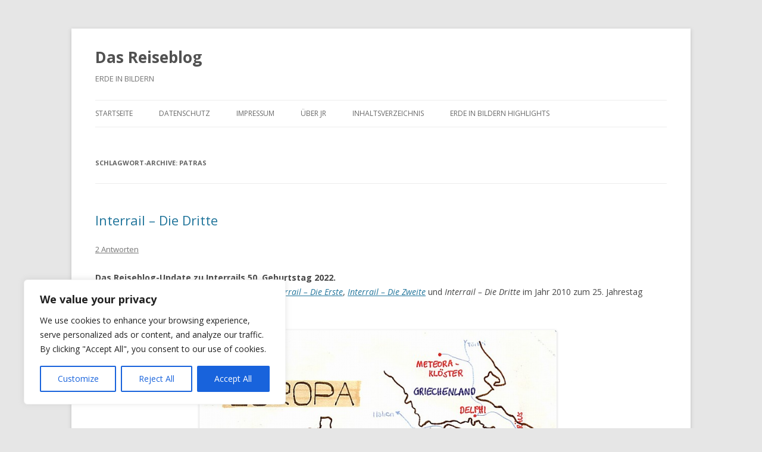

--- FILE ---
content_type: text/html; charset=UTF-8
request_url: https://www.erde-in-bildern.de/reiseblog/tag/patras/
body_size: 142713
content:
<!DOCTYPE html>
<!--[if IE 7]>
<html class="ie ie7" lang="de">
<![endif]-->
<!--[if IE 8]>
<html class="ie ie8" lang="de">
<![endif]-->
<!--[if !(IE 7) & !(IE 8)]><!-->
<html lang="de">
<!--<![endif]-->
<head>
<meta charset="UTF-8" />
<meta name="viewport" content="width=device-width" />
<title>Patras | Das Reiseblog</title>
<script type="text/javascript" src="https://maps.googleapis.com/maps/api/js?key=AIzaSyAZ9GBHdCzrEhIEcb7xtQL3FtLO8d6vFew&callback=initMap"></script>
<script type="text/javascript" src="https://www.erde-in-bildern.de/scripts/rb_main.js"></script>
<link rel="profile" href="https://gmpg.org/xfn/11" />
<link rel="pingback" href="https://www.erde-in-bildern.de/reiseblog/xmlrpc.php">
<!--[if lt IE 9]>
<script src="https://www.erde-in-bildern.de/reiseblog/wp-content/themes/twentytwelve/js/html5.js?ver=3.7.0" type="text/javascript"></script>
<![endif]-->
<meta name='robots' content='max-image-preview:large' />
	<style>img:is([sizes="auto" i], [sizes^="auto," i]) { contain-intrinsic-size: 3000px 1500px }</style>
	<link rel='dns-prefetch' href='//fonts.googleapis.com' />
<link href='https://fonts.gstatic.com' crossorigin rel='preconnect' />
<link rel="alternate" type="application/rss+xml" title="Das Reiseblog &raquo; Feed" href="https://www.erde-in-bildern.de/reiseblog/feed/" />
<link rel="alternate" type="application/rss+xml" title="Das Reiseblog &raquo; Kommentar-Feed" href="https://www.erde-in-bildern.de/reiseblog/comments/feed/" />
<link rel="alternate" type="application/rss+xml" title="Das Reiseblog &raquo; Patras Schlagwort-Feed" href="https://www.erde-in-bildern.de/reiseblog/tag/patras/feed/" />
<script type="text/javascript">
/* <![CDATA[ */
window._wpemojiSettings = {"baseUrl":"https:\/\/s.w.org\/images\/core\/emoji\/16.0.1\/72x72\/","ext":".png","svgUrl":"https:\/\/s.w.org\/images\/core\/emoji\/16.0.1\/svg\/","svgExt":".svg","source":{"concatemoji":"https:\/\/www.erde-in-bildern.de\/reiseblog\/wp-includes\/js\/wp-emoji-release.min.js?ver=6.8.3"}};
/*! This file is auto-generated */
!function(s,n){var o,i,e;function c(e){try{var t={supportTests:e,timestamp:(new Date).valueOf()};sessionStorage.setItem(o,JSON.stringify(t))}catch(e){}}function p(e,t,n){e.clearRect(0,0,e.canvas.width,e.canvas.height),e.fillText(t,0,0);var t=new Uint32Array(e.getImageData(0,0,e.canvas.width,e.canvas.height).data),a=(e.clearRect(0,0,e.canvas.width,e.canvas.height),e.fillText(n,0,0),new Uint32Array(e.getImageData(0,0,e.canvas.width,e.canvas.height).data));return t.every(function(e,t){return e===a[t]})}function u(e,t){e.clearRect(0,0,e.canvas.width,e.canvas.height),e.fillText(t,0,0);for(var n=e.getImageData(16,16,1,1),a=0;a<n.data.length;a++)if(0!==n.data[a])return!1;return!0}function f(e,t,n,a){switch(t){case"flag":return n(e,"\ud83c\udff3\ufe0f\u200d\u26a7\ufe0f","\ud83c\udff3\ufe0f\u200b\u26a7\ufe0f")?!1:!n(e,"\ud83c\udde8\ud83c\uddf6","\ud83c\udde8\u200b\ud83c\uddf6")&&!n(e,"\ud83c\udff4\udb40\udc67\udb40\udc62\udb40\udc65\udb40\udc6e\udb40\udc67\udb40\udc7f","\ud83c\udff4\u200b\udb40\udc67\u200b\udb40\udc62\u200b\udb40\udc65\u200b\udb40\udc6e\u200b\udb40\udc67\u200b\udb40\udc7f");case"emoji":return!a(e,"\ud83e\udedf")}return!1}function g(e,t,n,a){var r="undefined"!=typeof WorkerGlobalScope&&self instanceof WorkerGlobalScope?new OffscreenCanvas(300,150):s.createElement("canvas"),o=r.getContext("2d",{willReadFrequently:!0}),i=(o.textBaseline="top",o.font="600 32px Arial",{});return e.forEach(function(e){i[e]=t(o,e,n,a)}),i}function t(e){var t=s.createElement("script");t.src=e,t.defer=!0,s.head.appendChild(t)}"undefined"!=typeof Promise&&(o="wpEmojiSettingsSupports",i=["flag","emoji"],n.supports={everything:!0,everythingExceptFlag:!0},e=new Promise(function(e){s.addEventListener("DOMContentLoaded",e,{once:!0})}),new Promise(function(t){var n=function(){try{var e=JSON.parse(sessionStorage.getItem(o));if("object"==typeof e&&"number"==typeof e.timestamp&&(new Date).valueOf()<e.timestamp+604800&&"object"==typeof e.supportTests)return e.supportTests}catch(e){}return null}();if(!n){if("undefined"!=typeof Worker&&"undefined"!=typeof OffscreenCanvas&&"undefined"!=typeof URL&&URL.createObjectURL&&"undefined"!=typeof Blob)try{var e="postMessage("+g.toString()+"("+[JSON.stringify(i),f.toString(),p.toString(),u.toString()].join(",")+"));",a=new Blob([e],{type:"text/javascript"}),r=new Worker(URL.createObjectURL(a),{name:"wpTestEmojiSupports"});return void(r.onmessage=function(e){c(n=e.data),r.terminate(),t(n)})}catch(e){}c(n=g(i,f,p,u))}t(n)}).then(function(e){for(var t in e)n.supports[t]=e[t],n.supports.everything=n.supports.everything&&n.supports[t],"flag"!==t&&(n.supports.everythingExceptFlag=n.supports.everythingExceptFlag&&n.supports[t]);n.supports.everythingExceptFlag=n.supports.everythingExceptFlag&&!n.supports.flag,n.DOMReady=!1,n.readyCallback=function(){n.DOMReady=!0}}).then(function(){return e}).then(function(){var e;n.supports.everything||(n.readyCallback(),(e=n.source||{}).concatemoji?t(e.concatemoji):e.wpemoji&&e.twemoji&&(t(e.twemoji),t(e.wpemoji)))}))}((window,document),window._wpemojiSettings);
/* ]]> */
</script>
<style id='wp-emoji-styles-inline-css' type='text/css'>

	img.wp-smiley, img.emoji {
		display: inline !important;
		border: none !important;
		box-shadow: none !important;
		height: 1em !important;
		width: 1em !important;
		margin: 0 0.07em !important;
		vertical-align: -0.1em !important;
		background: none !important;
		padding: 0 !important;
	}
</style>
<link rel='stylesheet' id='wp-block-library-css' href='https://www.erde-in-bildern.de/reiseblog/wp-includes/css/dist/block-library/style.min.css?ver=6.8.3' type='text/css' media='all' />
<style id='wp-block-library-theme-inline-css' type='text/css'>
.wp-block-audio :where(figcaption){color:#555;font-size:13px;text-align:center}.is-dark-theme .wp-block-audio :where(figcaption){color:#ffffffa6}.wp-block-audio{margin:0 0 1em}.wp-block-code{border:1px solid #ccc;border-radius:4px;font-family:Menlo,Consolas,monaco,monospace;padding:.8em 1em}.wp-block-embed :where(figcaption){color:#555;font-size:13px;text-align:center}.is-dark-theme .wp-block-embed :where(figcaption){color:#ffffffa6}.wp-block-embed{margin:0 0 1em}.blocks-gallery-caption{color:#555;font-size:13px;text-align:center}.is-dark-theme .blocks-gallery-caption{color:#ffffffa6}:root :where(.wp-block-image figcaption){color:#555;font-size:13px;text-align:center}.is-dark-theme :root :where(.wp-block-image figcaption){color:#ffffffa6}.wp-block-image{margin:0 0 1em}.wp-block-pullquote{border-bottom:4px solid;border-top:4px solid;color:currentColor;margin-bottom:1.75em}.wp-block-pullquote cite,.wp-block-pullquote footer,.wp-block-pullquote__citation{color:currentColor;font-size:.8125em;font-style:normal;text-transform:uppercase}.wp-block-quote{border-left:.25em solid;margin:0 0 1.75em;padding-left:1em}.wp-block-quote cite,.wp-block-quote footer{color:currentColor;font-size:.8125em;font-style:normal;position:relative}.wp-block-quote:where(.has-text-align-right){border-left:none;border-right:.25em solid;padding-left:0;padding-right:1em}.wp-block-quote:where(.has-text-align-center){border:none;padding-left:0}.wp-block-quote.is-large,.wp-block-quote.is-style-large,.wp-block-quote:where(.is-style-plain){border:none}.wp-block-search .wp-block-search__label{font-weight:700}.wp-block-search__button{border:1px solid #ccc;padding:.375em .625em}:where(.wp-block-group.has-background){padding:1.25em 2.375em}.wp-block-separator.has-css-opacity{opacity:.4}.wp-block-separator{border:none;border-bottom:2px solid;margin-left:auto;margin-right:auto}.wp-block-separator.has-alpha-channel-opacity{opacity:1}.wp-block-separator:not(.is-style-wide):not(.is-style-dots){width:100px}.wp-block-separator.has-background:not(.is-style-dots){border-bottom:none;height:1px}.wp-block-separator.has-background:not(.is-style-wide):not(.is-style-dots){height:2px}.wp-block-table{margin:0 0 1em}.wp-block-table td,.wp-block-table th{word-break:normal}.wp-block-table :where(figcaption){color:#555;font-size:13px;text-align:center}.is-dark-theme .wp-block-table :where(figcaption){color:#ffffffa6}.wp-block-video :where(figcaption){color:#555;font-size:13px;text-align:center}.is-dark-theme .wp-block-video :where(figcaption){color:#ffffffa6}.wp-block-video{margin:0 0 1em}:root :where(.wp-block-template-part.has-background){margin-bottom:0;margin-top:0;padding:1.25em 2.375em}
</style>
<style id='classic-theme-styles-inline-css' type='text/css'>
/*! This file is auto-generated */
.wp-block-button__link{color:#fff;background-color:#32373c;border-radius:9999px;box-shadow:none;text-decoration:none;padding:calc(.667em + 2px) calc(1.333em + 2px);font-size:1.125em}.wp-block-file__button{background:#32373c;color:#fff;text-decoration:none}
</style>
<style id='global-styles-inline-css' type='text/css'>
:root{--wp--preset--aspect-ratio--square: 1;--wp--preset--aspect-ratio--4-3: 4/3;--wp--preset--aspect-ratio--3-4: 3/4;--wp--preset--aspect-ratio--3-2: 3/2;--wp--preset--aspect-ratio--2-3: 2/3;--wp--preset--aspect-ratio--16-9: 16/9;--wp--preset--aspect-ratio--9-16: 9/16;--wp--preset--color--black: #000000;--wp--preset--color--cyan-bluish-gray: #abb8c3;--wp--preset--color--white: #fff;--wp--preset--color--pale-pink: #f78da7;--wp--preset--color--vivid-red: #cf2e2e;--wp--preset--color--luminous-vivid-orange: #ff6900;--wp--preset--color--luminous-vivid-amber: #fcb900;--wp--preset--color--light-green-cyan: #7bdcb5;--wp--preset--color--vivid-green-cyan: #00d084;--wp--preset--color--pale-cyan-blue: #8ed1fc;--wp--preset--color--vivid-cyan-blue: #0693e3;--wp--preset--color--vivid-purple: #9b51e0;--wp--preset--color--blue: #21759b;--wp--preset--color--dark-gray: #444;--wp--preset--color--medium-gray: #9f9f9f;--wp--preset--color--light-gray: #e6e6e6;--wp--preset--gradient--vivid-cyan-blue-to-vivid-purple: linear-gradient(135deg,rgba(6,147,227,1) 0%,rgb(155,81,224) 100%);--wp--preset--gradient--light-green-cyan-to-vivid-green-cyan: linear-gradient(135deg,rgb(122,220,180) 0%,rgb(0,208,130) 100%);--wp--preset--gradient--luminous-vivid-amber-to-luminous-vivid-orange: linear-gradient(135deg,rgba(252,185,0,1) 0%,rgba(255,105,0,1) 100%);--wp--preset--gradient--luminous-vivid-orange-to-vivid-red: linear-gradient(135deg,rgba(255,105,0,1) 0%,rgb(207,46,46) 100%);--wp--preset--gradient--very-light-gray-to-cyan-bluish-gray: linear-gradient(135deg,rgb(238,238,238) 0%,rgb(169,184,195) 100%);--wp--preset--gradient--cool-to-warm-spectrum: linear-gradient(135deg,rgb(74,234,220) 0%,rgb(151,120,209) 20%,rgb(207,42,186) 40%,rgb(238,44,130) 60%,rgb(251,105,98) 80%,rgb(254,248,76) 100%);--wp--preset--gradient--blush-light-purple: linear-gradient(135deg,rgb(255,206,236) 0%,rgb(152,150,240) 100%);--wp--preset--gradient--blush-bordeaux: linear-gradient(135deg,rgb(254,205,165) 0%,rgb(254,45,45) 50%,rgb(107,0,62) 100%);--wp--preset--gradient--luminous-dusk: linear-gradient(135deg,rgb(255,203,112) 0%,rgb(199,81,192) 50%,rgb(65,88,208) 100%);--wp--preset--gradient--pale-ocean: linear-gradient(135deg,rgb(255,245,203) 0%,rgb(182,227,212) 50%,rgb(51,167,181) 100%);--wp--preset--gradient--electric-grass: linear-gradient(135deg,rgb(202,248,128) 0%,rgb(113,206,126) 100%);--wp--preset--gradient--midnight: linear-gradient(135deg,rgb(2,3,129) 0%,rgb(40,116,252) 100%);--wp--preset--font-size--small: 13px;--wp--preset--font-size--medium: 20px;--wp--preset--font-size--large: 36px;--wp--preset--font-size--x-large: 42px;--wp--preset--spacing--20: 0.44rem;--wp--preset--spacing--30: 0.67rem;--wp--preset--spacing--40: 1rem;--wp--preset--spacing--50: 1.5rem;--wp--preset--spacing--60: 2.25rem;--wp--preset--spacing--70: 3.38rem;--wp--preset--spacing--80: 5.06rem;--wp--preset--shadow--natural: 6px 6px 9px rgba(0, 0, 0, 0.2);--wp--preset--shadow--deep: 12px 12px 50px rgba(0, 0, 0, 0.4);--wp--preset--shadow--sharp: 6px 6px 0px rgba(0, 0, 0, 0.2);--wp--preset--shadow--outlined: 6px 6px 0px -3px rgba(255, 255, 255, 1), 6px 6px rgba(0, 0, 0, 1);--wp--preset--shadow--crisp: 6px 6px 0px rgba(0, 0, 0, 1);}:where(.is-layout-flex){gap: 0.5em;}:where(.is-layout-grid){gap: 0.5em;}body .is-layout-flex{display: flex;}.is-layout-flex{flex-wrap: wrap;align-items: center;}.is-layout-flex > :is(*, div){margin: 0;}body .is-layout-grid{display: grid;}.is-layout-grid > :is(*, div){margin: 0;}:where(.wp-block-columns.is-layout-flex){gap: 2em;}:where(.wp-block-columns.is-layout-grid){gap: 2em;}:where(.wp-block-post-template.is-layout-flex){gap: 1.25em;}:where(.wp-block-post-template.is-layout-grid){gap: 1.25em;}.has-black-color{color: var(--wp--preset--color--black) !important;}.has-cyan-bluish-gray-color{color: var(--wp--preset--color--cyan-bluish-gray) !important;}.has-white-color{color: var(--wp--preset--color--white) !important;}.has-pale-pink-color{color: var(--wp--preset--color--pale-pink) !important;}.has-vivid-red-color{color: var(--wp--preset--color--vivid-red) !important;}.has-luminous-vivid-orange-color{color: var(--wp--preset--color--luminous-vivid-orange) !important;}.has-luminous-vivid-amber-color{color: var(--wp--preset--color--luminous-vivid-amber) !important;}.has-light-green-cyan-color{color: var(--wp--preset--color--light-green-cyan) !important;}.has-vivid-green-cyan-color{color: var(--wp--preset--color--vivid-green-cyan) !important;}.has-pale-cyan-blue-color{color: var(--wp--preset--color--pale-cyan-blue) !important;}.has-vivid-cyan-blue-color{color: var(--wp--preset--color--vivid-cyan-blue) !important;}.has-vivid-purple-color{color: var(--wp--preset--color--vivid-purple) !important;}.has-black-background-color{background-color: var(--wp--preset--color--black) !important;}.has-cyan-bluish-gray-background-color{background-color: var(--wp--preset--color--cyan-bluish-gray) !important;}.has-white-background-color{background-color: var(--wp--preset--color--white) !important;}.has-pale-pink-background-color{background-color: var(--wp--preset--color--pale-pink) !important;}.has-vivid-red-background-color{background-color: var(--wp--preset--color--vivid-red) !important;}.has-luminous-vivid-orange-background-color{background-color: var(--wp--preset--color--luminous-vivid-orange) !important;}.has-luminous-vivid-amber-background-color{background-color: var(--wp--preset--color--luminous-vivid-amber) !important;}.has-light-green-cyan-background-color{background-color: var(--wp--preset--color--light-green-cyan) !important;}.has-vivid-green-cyan-background-color{background-color: var(--wp--preset--color--vivid-green-cyan) !important;}.has-pale-cyan-blue-background-color{background-color: var(--wp--preset--color--pale-cyan-blue) !important;}.has-vivid-cyan-blue-background-color{background-color: var(--wp--preset--color--vivid-cyan-blue) !important;}.has-vivid-purple-background-color{background-color: var(--wp--preset--color--vivid-purple) !important;}.has-black-border-color{border-color: var(--wp--preset--color--black) !important;}.has-cyan-bluish-gray-border-color{border-color: var(--wp--preset--color--cyan-bluish-gray) !important;}.has-white-border-color{border-color: var(--wp--preset--color--white) !important;}.has-pale-pink-border-color{border-color: var(--wp--preset--color--pale-pink) !important;}.has-vivid-red-border-color{border-color: var(--wp--preset--color--vivid-red) !important;}.has-luminous-vivid-orange-border-color{border-color: var(--wp--preset--color--luminous-vivid-orange) !important;}.has-luminous-vivid-amber-border-color{border-color: var(--wp--preset--color--luminous-vivid-amber) !important;}.has-light-green-cyan-border-color{border-color: var(--wp--preset--color--light-green-cyan) !important;}.has-vivid-green-cyan-border-color{border-color: var(--wp--preset--color--vivid-green-cyan) !important;}.has-pale-cyan-blue-border-color{border-color: var(--wp--preset--color--pale-cyan-blue) !important;}.has-vivid-cyan-blue-border-color{border-color: var(--wp--preset--color--vivid-cyan-blue) !important;}.has-vivid-purple-border-color{border-color: var(--wp--preset--color--vivid-purple) !important;}.has-vivid-cyan-blue-to-vivid-purple-gradient-background{background: var(--wp--preset--gradient--vivid-cyan-blue-to-vivid-purple) !important;}.has-light-green-cyan-to-vivid-green-cyan-gradient-background{background: var(--wp--preset--gradient--light-green-cyan-to-vivid-green-cyan) !important;}.has-luminous-vivid-amber-to-luminous-vivid-orange-gradient-background{background: var(--wp--preset--gradient--luminous-vivid-amber-to-luminous-vivid-orange) !important;}.has-luminous-vivid-orange-to-vivid-red-gradient-background{background: var(--wp--preset--gradient--luminous-vivid-orange-to-vivid-red) !important;}.has-very-light-gray-to-cyan-bluish-gray-gradient-background{background: var(--wp--preset--gradient--very-light-gray-to-cyan-bluish-gray) !important;}.has-cool-to-warm-spectrum-gradient-background{background: var(--wp--preset--gradient--cool-to-warm-spectrum) !important;}.has-blush-light-purple-gradient-background{background: var(--wp--preset--gradient--blush-light-purple) !important;}.has-blush-bordeaux-gradient-background{background: var(--wp--preset--gradient--blush-bordeaux) !important;}.has-luminous-dusk-gradient-background{background: var(--wp--preset--gradient--luminous-dusk) !important;}.has-pale-ocean-gradient-background{background: var(--wp--preset--gradient--pale-ocean) !important;}.has-electric-grass-gradient-background{background: var(--wp--preset--gradient--electric-grass) !important;}.has-midnight-gradient-background{background: var(--wp--preset--gradient--midnight) !important;}.has-small-font-size{font-size: var(--wp--preset--font-size--small) !important;}.has-medium-font-size{font-size: var(--wp--preset--font-size--medium) !important;}.has-large-font-size{font-size: var(--wp--preset--font-size--large) !important;}.has-x-large-font-size{font-size: var(--wp--preset--font-size--x-large) !important;}
:where(.wp-block-post-template.is-layout-flex){gap: 1.25em;}:where(.wp-block-post-template.is-layout-grid){gap: 1.25em;}
:where(.wp-block-columns.is-layout-flex){gap: 2em;}:where(.wp-block-columns.is-layout-grid){gap: 2em;}
:root :where(.wp-block-pullquote){font-size: 1.5em;line-height: 1.6;}
</style>
<link rel='stylesheet' id='twentytwelve-fonts-css' href='https://fonts.googleapis.com/css?family=Open+Sans%3A400italic%2C700italic%2C400%2C700&#038;subset=latin%2Clatin-ext&#038;display=fallback' type='text/css' media='all' />
<link rel='stylesheet' id='twentytwelve-style-css' href='https://www.erde-in-bildern.de/reiseblog/wp-content/themes/twentytwelve/style.css?ver=20190507' type='text/css' media='all' />
<link rel='stylesheet' id='twentytwelve-block-style-css' href='https://www.erde-in-bildern.de/reiseblog/wp-content/themes/twentytwelve/css/blocks.css?ver=20190406' type='text/css' media='all' />
<!--[if lt IE 9]>
<link rel='stylesheet' id='twentytwelve-ie-css' href='https://www.erde-in-bildern.de/reiseblog/wp-content/themes/twentytwelve/css/ie.css?ver=20150214' type='text/css' media='all' />
<![endif]-->
<link rel='stylesheet' id='tablepress-default-css' href='https://www.erde-in-bildern.de/reiseblog/wp-content/plugins/tablepress/css/build/default.css?ver=3.2.5' type='text/css' media='all' />
<link rel='stylesheet' id='lightboxStyle-css' href='https://www.erde-in-bildern.de/reiseblog/wp-content/plugins/lightbox-plus/css/shadowed/colorbox.min.css?ver=2.7.2' type='text/css' media='screen' />
<script type="text/javascript" id="cookie-law-info-js-extra">
/* <![CDATA[ */
var _ckyConfig = {"_ipData":[],"_assetsURL":"https:\/\/www.erde-in-bildern.de\/reiseblog\/wp-content\/plugins\/cookie-law-info\/lite\/frontend\/images\/","_publicURL":"https:\/\/www.erde-in-bildern.de\/reiseblog","_expiry":"365","_categories":[{"name":"Necessary","slug":"necessary","isNecessary":true,"ccpaDoNotSell":true,"cookies":[],"active":true,"defaultConsent":{"gdpr":true,"ccpa":true}},{"name":"Functional","slug":"functional","isNecessary":false,"ccpaDoNotSell":true,"cookies":[],"active":true,"defaultConsent":{"gdpr":false,"ccpa":false}},{"name":"Analytics","slug":"analytics","isNecessary":false,"ccpaDoNotSell":true,"cookies":[],"active":true,"defaultConsent":{"gdpr":false,"ccpa":false}},{"name":"Performance","slug":"performance","isNecessary":false,"ccpaDoNotSell":true,"cookies":[],"active":true,"defaultConsent":{"gdpr":false,"ccpa":false}},{"name":"Advertisement","slug":"advertisement","isNecessary":false,"ccpaDoNotSell":true,"cookies":[],"active":true,"defaultConsent":{"gdpr":false,"ccpa":false}}],"_activeLaw":"gdpr","_rootDomain":"","_block":"1","_showBanner":"1","_bannerConfig":{"settings":{"type":"box","preferenceCenterType":"popup","position":"bottom-left","applicableLaw":"gdpr"},"behaviours":{"reloadBannerOnAccept":false,"loadAnalyticsByDefault":false,"animations":{"onLoad":"animate","onHide":"sticky"}},"config":{"revisitConsent":{"status":true,"tag":"revisit-consent","position":"bottom-left","meta":{"url":"#"},"styles":{"background-color":"#0056A7"},"elements":{"title":{"type":"text","tag":"revisit-consent-title","status":true,"styles":{"color":"#0056a7"}}}},"preferenceCenter":{"toggle":{"status":true,"tag":"detail-category-toggle","type":"toggle","states":{"active":{"styles":{"background-color":"#1863DC"}},"inactive":{"styles":{"background-color":"#D0D5D2"}}}}},"categoryPreview":{"status":false,"toggle":{"status":true,"tag":"detail-category-preview-toggle","type":"toggle","states":{"active":{"styles":{"background-color":"#1863DC"}},"inactive":{"styles":{"background-color":"#D0D5D2"}}}}},"videoPlaceholder":{"status":true,"styles":{"background-color":"#000000","border-color":"#000000","color":"#ffffff"}},"readMore":{"status":false,"tag":"readmore-button","type":"link","meta":{"noFollow":true,"newTab":true},"styles":{"color":"#1863DC","background-color":"transparent","border-color":"transparent"}},"auditTable":{"status":true},"optOption":{"status":true,"toggle":{"status":true,"tag":"optout-option-toggle","type":"toggle","states":{"active":{"styles":{"background-color":"#1863dc"}},"inactive":{"styles":{"background-color":"#FFFFFF"}}}}}}},"_version":"3.3.2","_logConsent":"1","_tags":[{"tag":"accept-button","styles":{"color":"#FFFFFF","background-color":"#1863DC","border-color":"#1863DC"}},{"tag":"reject-button","styles":{"color":"#1863DC","background-color":"transparent","border-color":"#1863DC"}},{"tag":"settings-button","styles":{"color":"#1863DC","background-color":"transparent","border-color":"#1863DC"}},{"tag":"readmore-button","styles":{"color":"#1863DC","background-color":"transparent","border-color":"transparent"}},{"tag":"donotsell-button","styles":{"color":"#1863DC","background-color":"transparent","border-color":"transparent"}},{"tag":"accept-button","styles":{"color":"#FFFFFF","background-color":"#1863DC","border-color":"#1863DC"}},{"tag":"revisit-consent","styles":{"background-color":"#0056A7"}}],"_shortCodes":[{"key":"cky_readmore","content":"<a href=\"#\" class=\"cky-policy\" aria-label=\"Cookie Policy\" target=\"_blank\" rel=\"noopener\" data-cky-tag=\"readmore-button\">Cookie Policy<\/a>","tag":"readmore-button","status":false,"attributes":{"rel":"nofollow","target":"_blank"}},{"key":"cky_show_desc","content":"<button class=\"cky-show-desc-btn\" data-cky-tag=\"show-desc-button\" aria-label=\"Show more\">Show more<\/button>","tag":"show-desc-button","status":true,"attributes":[]},{"key":"cky_hide_desc","content":"<button class=\"cky-show-desc-btn\" data-cky-tag=\"hide-desc-button\" aria-label=\"Show less\">Show less<\/button>","tag":"hide-desc-button","status":true,"attributes":[]},{"key":"cky_category_toggle_label","content":"[cky_{{status}}_category_label] [cky_preference_{{category_slug}}_title]","tag":"","status":true,"attributes":[]},{"key":"cky_enable_category_label","content":"Enable","tag":"","status":true,"attributes":[]},{"key":"cky_disable_category_label","content":"Disable","tag":"","status":true,"attributes":[]},{"key":"cky_video_placeholder","content":"<div class=\"video-placeholder-normal\" data-cky-tag=\"video-placeholder\" id=\"[UNIQUEID]\"><p class=\"video-placeholder-text-normal\" data-cky-tag=\"placeholder-title\">Please accept cookies to access this content<\/p><\/div>","tag":"","status":true,"attributes":[]},{"key":"cky_enable_optout_label","content":"Enable","tag":"","status":true,"attributes":[]},{"key":"cky_disable_optout_label","content":"Disable","tag":"","status":true,"attributes":[]},{"key":"cky_optout_toggle_label","content":"[cky_{{status}}_optout_label] [cky_optout_option_title]","tag":"","status":true,"attributes":[]},{"key":"cky_optout_option_title","content":"Do Not Sell or Share My Personal Information","tag":"","status":true,"attributes":[]},{"key":"cky_optout_close_label","content":"Close","tag":"","status":true,"attributes":[]},{"key":"cky_preference_close_label","content":"Close","tag":"","status":true,"attributes":[]}],"_rtl":"","_language":"en","_providersToBlock":[]};
var _ckyStyles = {"css":".cky-overlay{background: #000000; opacity: 0.4; position: fixed; top: 0; left: 0; width: 100%; height: 100%; z-index: 99999999;}.cky-hide{display: none;}.cky-btn-revisit-wrapper{display: flex; align-items: center; justify-content: center; background: #0056a7; width: 45px; height: 45px; border-radius: 50%; position: fixed; z-index: 999999; cursor: pointer;}.cky-revisit-bottom-left{bottom: 15px; left: 15px;}.cky-revisit-bottom-right{bottom: 15px; right: 15px;}.cky-btn-revisit-wrapper .cky-btn-revisit{display: flex; align-items: center; justify-content: center; background: none; border: none; cursor: pointer; position: relative; margin: 0; padding: 0;}.cky-btn-revisit-wrapper .cky-btn-revisit img{max-width: fit-content; margin: 0; height: 30px; width: 30px;}.cky-revisit-bottom-left:hover::before{content: attr(data-tooltip); position: absolute; background: #4e4b66; color: #ffffff; left: calc(100% + 7px); font-size: 12px; line-height: 16px; width: max-content; padding: 4px 8px; border-radius: 4px;}.cky-revisit-bottom-left:hover::after{position: absolute; content: \"\"; border: 5px solid transparent; left: calc(100% + 2px); border-left-width: 0; border-right-color: #4e4b66;}.cky-revisit-bottom-right:hover::before{content: attr(data-tooltip); position: absolute; background: #4e4b66; color: #ffffff; right: calc(100% + 7px); font-size: 12px; line-height: 16px; width: max-content; padding: 4px 8px; border-radius: 4px;}.cky-revisit-bottom-right:hover::after{position: absolute; content: \"\"; border: 5px solid transparent; right: calc(100% + 2px); border-right-width: 0; border-left-color: #4e4b66;}.cky-revisit-hide{display: none;}.cky-consent-container{position: fixed; width: 440px; box-sizing: border-box; z-index: 9999999; border-radius: 6px;}.cky-consent-container .cky-consent-bar{background: #ffffff; border: 1px solid; padding: 20px 26px; box-shadow: 0 -1px 10px 0 #acabab4d; border-radius: 6px;}.cky-box-bottom-left{bottom: 40px; left: 40px;}.cky-box-bottom-right{bottom: 40px; right: 40px;}.cky-box-top-left{top: 40px; left: 40px;}.cky-box-top-right{top: 40px; right: 40px;}.cky-custom-brand-logo-wrapper .cky-custom-brand-logo{width: 100px; height: auto; margin: 0 0 12px 0;}.cky-notice .cky-title{color: #212121; font-weight: 700; font-size: 18px; line-height: 24px; margin: 0 0 12px 0;}.cky-notice-des *,.cky-preference-content-wrapper *,.cky-accordion-header-des *,.cky-gpc-wrapper .cky-gpc-desc *{font-size: 14px;}.cky-notice-des{color: #212121; font-size: 14px; line-height: 24px; font-weight: 400;}.cky-notice-des img{height: 25px; width: 25px;}.cky-consent-bar .cky-notice-des p,.cky-gpc-wrapper .cky-gpc-desc p,.cky-preference-body-wrapper .cky-preference-content-wrapper p,.cky-accordion-header-wrapper .cky-accordion-header-des p,.cky-cookie-des-table li div:last-child p{color: inherit; margin-top: 0; overflow-wrap: break-word;}.cky-notice-des P:last-child,.cky-preference-content-wrapper p:last-child,.cky-cookie-des-table li div:last-child p:last-child,.cky-gpc-wrapper .cky-gpc-desc p:last-child{margin-bottom: 0;}.cky-notice-des a.cky-policy,.cky-notice-des button.cky-policy{font-size: 14px; color: #1863dc; white-space: nowrap; cursor: pointer; background: transparent; border: 1px solid; text-decoration: underline;}.cky-notice-des button.cky-policy{padding: 0;}.cky-notice-des a.cky-policy:focus-visible,.cky-notice-des button.cky-policy:focus-visible,.cky-preference-content-wrapper .cky-show-desc-btn:focus-visible,.cky-accordion-header .cky-accordion-btn:focus-visible,.cky-preference-header .cky-btn-close:focus-visible,.cky-switch input[type=\"checkbox\"]:focus-visible,.cky-footer-wrapper a:focus-visible,.cky-btn:focus-visible{outline: 2px solid #1863dc; outline-offset: 2px;}.cky-btn:focus:not(:focus-visible),.cky-accordion-header .cky-accordion-btn:focus:not(:focus-visible),.cky-preference-content-wrapper .cky-show-desc-btn:focus:not(:focus-visible),.cky-btn-revisit-wrapper .cky-btn-revisit:focus:not(:focus-visible),.cky-preference-header .cky-btn-close:focus:not(:focus-visible),.cky-consent-bar .cky-banner-btn-close:focus:not(:focus-visible){outline: 0;}button.cky-show-desc-btn:not(:hover):not(:active){color: #1863dc; background: transparent;}button.cky-accordion-btn:not(:hover):not(:active),button.cky-banner-btn-close:not(:hover):not(:active),button.cky-btn-revisit:not(:hover):not(:active),button.cky-btn-close:not(:hover):not(:active){background: transparent;}.cky-consent-bar button:hover,.cky-modal.cky-modal-open button:hover,.cky-consent-bar button:focus,.cky-modal.cky-modal-open button:focus{text-decoration: none;}.cky-notice-btn-wrapper{display: flex; justify-content: flex-start; align-items: center; flex-wrap: wrap; margin-top: 16px;}.cky-notice-btn-wrapper .cky-btn{text-shadow: none; box-shadow: none;}.cky-btn{flex: auto; max-width: 100%; font-size: 14px; font-family: inherit; line-height: 24px; padding: 8px; font-weight: 500; margin: 0 8px 0 0; border-radius: 2px; cursor: pointer; text-align: center; text-transform: none; min-height: 0;}.cky-btn:hover{opacity: 0.8;}.cky-btn-customize{color: #1863dc; background: transparent; border: 2px solid #1863dc;}.cky-btn-reject{color: #1863dc; background: transparent; border: 2px solid #1863dc;}.cky-btn-accept{background: #1863dc; color: #ffffff; border: 2px solid #1863dc;}.cky-btn:last-child{margin-right: 0;}@media (max-width: 576px){.cky-box-bottom-left{bottom: 0; left: 0;}.cky-box-bottom-right{bottom: 0; right: 0;}.cky-box-top-left{top: 0; left: 0;}.cky-box-top-right{top: 0; right: 0;}}@media (max-width: 440px){.cky-box-bottom-left, .cky-box-bottom-right, .cky-box-top-left, .cky-box-top-right{width: 100%; max-width: 100%;}.cky-consent-container .cky-consent-bar{padding: 20px 0;}.cky-custom-brand-logo-wrapper, .cky-notice .cky-title, .cky-notice-des, .cky-notice-btn-wrapper{padding: 0 24px;}.cky-notice-des{max-height: 40vh; overflow-y: scroll;}.cky-notice-btn-wrapper{flex-direction: column; margin-top: 0;}.cky-btn{width: 100%; margin: 10px 0 0 0;}.cky-notice-btn-wrapper .cky-btn-customize{order: 2;}.cky-notice-btn-wrapper .cky-btn-reject{order: 3;}.cky-notice-btn-wrapper .cky-btn-accept{order: 1; margin-top: 16px;}}@media (max-width: 352px){.cky-notice .cky-title{font-size: 16px;}.cky-notice-des *{font-size: 12px;}.cky-notice-des, .cky-btn{font-size: 12px;}}.cky-modal.cky-modal-open{display: flex; visibility: visible; -webkit-transform: translate(-50%, -50%); -moz-transform: translate(-50%, -50%); -ms-transform: translate(-50%, -50%); -o-transform: translate(-50%, -50%); transform: translate(-50%, -50%); top: 50%; left: 50%; transition: all 1s ease;}.cky-modal{box-shadow: 0 32px 68px rgba(0, 0, 0, 0.3); margin: 0 auto; position: fixed; max-width: 100%; background: #ffffff; top: 50%; box-sizing: border-box; border-radius: 6px; z-index: 999999999; color: #212121; -webkit-transform: translate(-50%, 100%); -moz-transform: translate(-50%, 100%); -ms-transform: translate(-50%, 100%); -o-transform: translate(-50%, 100%); transform: translate(-50%, 100%); visibility: hidden; transition: all 0s ease;}.cky-preference-center{max-height: 79vh; overflow: hidden; width: 845px; overflow: hidden; flex: 1 1 0; display: flex; flex-direction: column; border-radius: 6px;}.cky-preference-header{display: flex; align-items: center; justify-content: space-between; padding: 22px 24px; border-bottom: 1px solid;}.cky-preference-header .cky-preference-title{font-size: 18px; font-weight: 700; line-height: 24px;}.cky-preference-header .cky-btn-close{margin: 0; cursor: pointer; vertical-align: middle; padding: 0; background: none; border: none; width: auto; height: auto; min-height: 0; line-height: 0; text-shadow: none; box-shadow: none;}.cky-preference-header .cky-btn-close img{margin: 0; height: 10px; width: 10px;}.cky-preference-body-wrapper{padding: 0 24px; flex: 1; overflow: auto; box-sizing: border-box;}.cky-preference-content-wrapper,.cky-gpc-wrapper .cky-gpc-desc{font-size: 14px; line-height: 24px; font-weight: 400; padding: 12px 0;}.cky-preference-content-wrapper{border-bottom: 1px solid;}.cky-preference-content-wrapper img{height: 25px; width: 25px;}.cky-preference-content-wrapper .cky-show-desc-btn{font-size: 14px; font-family: inherit; color: #1863dc; text-decoration: none; line-height: 24px; padding: 0; margin: 0; white-space: nowrap; cursor: pointer; background: transparent; border-color: transparent; text-transform: none; min-height: 0; text-shadow: none; box-shadow: none;}.cky-accordion-wrapper{margin-bottom: 10px;}.cky-accordion{border-bottom: 1px solid;}.cky-accordion:last-child{border-bottom: none;}.cky-accordion .cky-accordion-item{display: flex; margin-top: 10px;}.cky-accordion .cky-accordion-body{display: none;}.cky-accordion.cky-accordion-active .cky-accordion-body{display: block; padding: 0 22px; margin-bottom: 16px;}.cky-accordion-header-wrapper{cursor: pointer; width: 100%;}.cky-accordion-item .cky-accordion-header{display: flex; justify-content: space-between; align-items: center;}.cky-accordion-header .cky-accordion-btn{font-size: 16px; font-family: inherit; color: #212121; line-height: 24px; background: none; border: none; font-weight: 700; padding: 0; margin: 0; cursor: pointer; text-transform: none; min-height: 0; text-shadow: none; box-shadow: none;}.cky-accordion-header .cky-always-active{color: #008000; font-weight: 600; line-height: 24px; font-size: 14px;}.cky-accordion-header-des{font-size: 14px; line-height: 24px; margin: 10px 0 16px 0;}.cky-accordion-chevron{margin-right: 22px; position: relative; cursor: pointer;}.cky-accordion-chevron-hide{display: none;}.cky-accordion .cky-accordion-chevron i::before{content: \"\"; position: absolute; border-right: 1.4px solid; border-bottom: 1.4px solid; border-color: inherit; height: 6px; width: 6px; -webkit-transform: rotate(-45deg); -moz-transform: rotate(-45deg); -ms-transform: rotate(-45deg); -o-transform: rotate(-45deg); transform: rotate(-45deg); transition: all 0.2s ease-in-out; top: 8px;}.cky-accordion.cky-accordion-active .cky-accordion-chevron i::before{-webkit-transform: rotate(45deg); -moz-transform: rotate(45deg); -ms-transform: rotate(45deg); -o-transform: rotate(45deg); transform: rotate(45deg);}.cky-audit-table{background: #f4f4f4; border-radius: 6px;}.cky-audit-table .cky-empty-cookies-text{color: inherit; font-size: 12px; line-height: 24px; margin: 0; padding: 10px;}.cky-audit-table .cky-cookie-des-table{font-size: 12px; line-height: 24px; font-weight: normal; padding: 15px 10px; border-bottom: 1px solid; border-bottom-color: inherit; margin: 0;}.cky-audit-table .cky-cookie-des-table:last-child{border-bottom: none;}.cky-audit-table .cky-cookie-des-table li{list-style-type: none; display: flex; padding: 3px 0;}.cky-audit-table .cky-cookie-des-table li:first-child{padding-top: 0;}.cky-cookie-des-table li div:first-child{width: 100px; font-weight: 600; word-break: break-word; word-wrap: break-word;}.cky-cookie-des-table li div:last-child{flex: 1; word-break: break-word; word-wrap: break-word; margin-left: 8px;}.cky-footer-shadow{display: block; width: 100%; height: 40px; background: linear-gradient(180deg, rgba(255, 255, 255, 0) 0%, #ffffff 100%); position: absolute; bottom: calc(100% - 1px);}.cky-footer-wrapper{position: relative;}.cky-prefrence-btn-wrapper{display: flex; flex-wrap: wrap; align-items: center; justify-content: center; padding: 22px 24px; border-top: 1px solid;}.cky-prefrence-btn-wrapper .cky-btn{flex: auto; max-width: 100%; text-shadow: none; box-shadow: none;}.cky-btn-preferences{color: #1863dc; background: transparent; border: 2px solid #1863dc;}.cky-preference-header,.cky-preference-body-wrapper,.cky-preference-content-wrapper,.cky-accordion-wrapper,.cky-accordion,.cky-accordion-wrapper,.cky-footer-wrapper,.cky-prefrence-btn-wrapper{border-color: inherit;}@media (max-width: 845px){.cky-modal{max-width: calc(100% - 16px);}}@media (max-width: 576px){.cky-modal{max-width: 100%;}.cky-preference-center{max-height: 100vh;}.cky-prefrence-btn-wrapper{flex-direction: column;}.cky-accordion.cky-accordion-active .cky-accordion-body{padding-right: 0;}.cky-prefrence-btn-wrapper .cky-btn{width: 100%; margin: 10px 0 0 0;}.cky-prefrence-btn-wrapper .cky-btn-reject{order: 3;}.cky-prefrence-btn-wrapper .cky-btn-accept{order: 1; margin-top: 0;}.cky-prefrence-btn-wrapper .cky-btn-preferences{order: 2;}}@media (max-width: 425px){.cky-accordion-chevron{margin-right: 15px;}.cky-notice-btn-wrapper{margin-top: 0;}.cky-accordion.cky-accordion-active .cky-accordion-body{padding: 0 15px;}}@media (max-width: 352px){.cky-preference-header .cky-preference-title{font-size: 16px;}.cky-preference-header{padding: 16px 24px;}.cky-preference-content-wrapper *, .cky-accordion-header-des *{font-size: 12px;}.cky-preference-content-wrapper, .cky-preference-content-wrapper .cky-show-more, .cky-accordion-header .cky-always-active, .cky-accordion-header-des, .cky-preference-content-wrapper .cky-show-desc-btn, .cky-notice-des a.cky-policy{font-size: 12px;}.cky-accordion-header .cky-accordion-btn{font-size: 14px;}}.cky-switch{display: flex;}.cky-switch input[type=\"checkbox\"]{position: relative; width: 44px; height: 24px; margin: 0; background: #d0d5d2; -webkit-appearance: none; border-radius: 50px; cursor: pointer; outline: 0; border: none; top: 0;}.cky-switch input[type=\"checkbox\"]:checked{background: #1863dc;}.cky-switch input[type=\"checkbox\"]:before{position: absolute; content: \"\"; height: 20px; width: 20px; left: 2px; bottom: 2px; border-radius: 50%; background-color: white; -webkit-transition: 0.4s; transition: 0.4s; margin: 0;}.cky-switch input[type=\"checkbox\"]:after{display: none;}.cky-switch input[type=\"checkbox\"]:checked:before{-webkit-transform: translateX(20px); -ms-transform: translateX(20px); transform: translateX(20px);}@media (max-width: 425px){.cky-switch input[type=\"checkbox\"]{width: 38px; height: 21px;}.cky-switch input[type=\"checkbox\"]:before{height: 17px; width: 17px;}.cky-switch input[type=\"checkbox\"]:checked:before{-webkit-transform: translateX(17px); -ms-transform: translateX(17px); transform: translateX(17px);}}.cky-consent-bar .cky-banner-btn-close{position: absolute; right: 9px; top: 5px; background: none; border: none; cursor: pointer; padding: 0; margin: 0; min-height: 0; line-height: 0; height: auto; width: auto; text-shadow: none; box-shadow: none;}.cky-consent-bar .cky-banner-btn-close img{height: 9px; width: 9px; margin: 0;}.cky-notice-group{font-size: 14px; line-height: 24px; font-weight: 400; color: #212121;}.cky-notice-btn-wrapper .cky-btn-do-not-sell{font-size: 14px; line-height: 24px; padding: 6px 0; margin: 0; font-weight: 500; background: none; border-radius: 2px; border: none; cursor: pointer; text-align: left; color: #1863dc; background: transparent; border-color: transparent; box-shadow: none; text-shadow: none;}.cky-consent-bar .cky-banner-btn-close:focus-visible,.cky-notice-btn-wrapper .cky-btn-do-not-sell:focus-visible,.cky-opt-out-btn-wrapper .cky-btn:focus-visible,.cky-opt-out-checkbox-wrapper input[type=\"checkbox\"].cky-opt-out-checkbox:focus-visible{outline: 2px solid #1863dc; outline-offset: 2px;}@media (max-width: 440px){.cky-consent-container{width: 100%;}}@media (max-width: 352px){.cky-notice-des a.cky-policy, .cky-notice-btn-wrapper .cky-btn-do-not-sell{font-size: 12px;}}.cky-opt-out-wrapper{padding: 12px 0;}.cky-opt-out-wrapper .cky-opt-out-checkbox-wrapper{display: flex; align-items: center;}.cky-opt-out-checkbox-wrapper .cky-opt-out-checkbox-label{font-size: 16px; font-weight: 700; line-height: 24px; margin: 0 0 0 12px; cursor: pointer;}.cky-opt-out-checkbox-wrapper input[type=\"checkbox\"].cky-opt-out-checkbox{background-color: #ffffff; border: 1px solid black; width: 20px; height: 18.5px; margin: 0; -webkit-appearance: none; position: relative; display: flex; align-items: center; justify-content: center; border-radius: 2px; cursor: pointer;}.cky-opt-out-checkbox-wrapper input[type=\"checkbox\"].cky-opt-out-checkbox:checked{background-color: #1863dc; border: none;}.cky-opt-out-checkbox-wrapper input[type=\"checkbox\"].cky-opt-out-checkbox:checked::after{left: 6px; bottom: 4px; width: 7px; height: 13px; border: solid #ffffff; border-width: 0 3px 3px 0; border-radius: 2px; -webkit-transform: rotate(45deg); -ms-transform: rotate(45deg); transform: rotate(45deg); content: \"\"; position: absolute; box-sizing: border-box;}.cky-opt-out-checkbox-wrapper.cky-disabled .cky-opt-out-checkbox-label,.cky-opt-out-checkbox-wrapper.cky-disabled input[type=\"checkbox\"].cky-opt-out-checkbox{cursor: no-drop;}.cky-gpc-wrapper{margin: 0 0 0 32px;}.cky-footer-wrapper .cky-opt-out-btn-wrapper{display: flex; flex-wrap: wrap; align-items: center; justify-content: center; padding: 22px 24px;}.cky-opt-out-btn-wrapper .cky-btn{flex: auto; max-width: 100%; text-shadow: none; box-shadow: none;}.cky-opt-out-btn-wrapper .cky-btn-cancel{border: 1px solid #dedfe0; background: transparent; color: #858585;}.cky-opt-out-btn-wrapper .cky-btn-confirm{background: #1863dc; color: #ffffff; border: 1px solid #1863dc;}@media (max-width: 352px){.cky-opt-out-checkbox-wrapper .cky-opt-out-checkbox-label{font-size: 14px;}.cky-gpc-wrapper .cky-gpc-desc, .cky-gpc-wrapper .cky-gpc-desc *{font-size: 12px;}.cky-opt-out-checkbox-wrapper input[type=\"checkbox\"].cky-opt-out-checkbox{width: 16px; height: 16px;}.cky-opt-out-checkbox-wrapper input[type=\"checkbox\"].cky-opt-out-checkbox:checked::after{left: 5px; bottom: 4px; width: 3px; height: 9px;}.cky-gpc-wrapper{margin: 0 0 0 28px;}}.video-placeholder-youtube{background-size: 100% 100%; background-position: center; background-repeat: no-repeat; background-color: #b2b0b059; position: relative; display: flex; align-items: center; justify-content: center; max-width: 100%;}.video-placeholder-text-youtube{text-align: center; align-items: center; padding: 10px 16px; background-color: #000000cc; color: #ffffff; border: 1px solid; border-radius: 2px; cursor: pointer;}.video-placeholder-normal{background-image: url(\"\/wp-content\/plugins\/cookie-law-info\/lite\/frontend\/images\/placeholder.svg\"); background-size: 80px; background-position: center; background-repeat: no-repeat; background-color: #b2b0b059; position: relative; display: flex; align-items: flex-end; justify-content: center; max-width: 100%;}.video-placeholder-text-normal{align-items: center; padding: 10px 16px; text-align: center; border: 1px solid; border-radius: 2px; cursor: pointer;}.cky-rtl{direction: rtl; text-align: right;}.cky-rtl .cky-banner-btn-close{left: 9px; right: auto;}.cky-rtl .cky-notice-btn-wrapper .cky-btn:last-child{margin-right: 8px;}.cky-rtl .cky-notice-btn-wrapper .cky-btn:first-child{margin-right: 0;}.cky-rtl .cky-notice-btn-wrapper{margin-left: 0; margin-right: 15px;}.cky-rtl .cky-prefrence-btn-wrapper .cky-btn{margin-right: 8px;}.cky-rtl .cky-prefrence-btn-wrapper .cky-btn:first-child{margin-right: 0;}.cky-rtl .cky-accordion .cky-accordion-chevron i::before{border: none; border-left: 1.4px solid; border-top: 1.4px solid; left: 12px;}.cky-rtl .cky-accordion.cky-accordion-active .cky-accordion-chevron i::before{-webkit-transform: rotate(-135deg); -moz-transform: rotate(-135deg); -ms-transform: rotate(-135deg); -o-transform: rotate(-135deg); transform: rotate(-135deg);}@media (max-width: 768px){.cky-rtl .cky-notice-btn-wrapper{margin-right: 0;}}@media (max-width: 576px){.cky-rtl .cky-notice-btn-wrapper .cky-btn:last-child{margin-right: 0;}.cky-rtl .cky-prefrence-btn-wrapper .cky-btn{margin-right: 0;}.cky-rtl .cky-accordion.cky-accordion-active .cky-accordion-body{padding: 0 22px 0 0;}}@media (max-width: 425px){.cky-rtl .cky-accordion.cky-accordion-active .cky-accordion-body{padding: 0 15px 0 0;}}.cky-rtl .cky-opt-out-btn-wrapper .cky-btn{margin-right: 12px;}.cky-rtl .cky-opt-out-btn-wrapper .cky-btn:first-child{margin-right: 0;}.cky-rtl .cky-opt-out-checkbox-wrapper .cky-opt-out-checkbox-label{margin: 0 12px 0 0;}"};
/* ]]> */
</script>
<script type="text/javascript" src="https://www.erde-in-bildern.de/reiseblog/wp-content/plugins/cookie-law-info/lite/frontend/js/script.min.js?ver=3.3.2" id="cookie-law-info-js"></script>
<script type="text/javascript" src="https://www.erde-in-bildern.de/reiseblog/wp-includes/js/jquery/jquery.min.js?ver=3.7.1" id="jquery-core-js"></script>
<script type="text/javascript" src="https://www.erde-in-bildern.de/reiseblog/wp-includes/js/jquery/jquery-migrate.min.js?ver=3.4.1" id="jquery-migrate-js"></script>
<link rel="https://api.w.org/" href="https://www.erde-in-bildern.de/reiseblog/wp-json/" /><link rel="alternate" title="JSON" type="application/json" href="https://www.erde-in-bildern.de/reiseblog/wp-json/wp/v2/tags/118" /><link rel="EditURI" type="application/rsd+xml" title="RSD" href="https://www.erde-in-bildern.de/reiseblog/xmlrpc.php?rsd" />
<meta name="generator" content="WordPress 6.8.3" />
<style id="cky-style-inline">[data-cky-tag]{visibility:hidden;}</style><style type="text/css">.recentcomments a{display:inline !important;padding:0 !important;margin:0 !important;}</style><script async src="https://www.googletagmanager.com/gtag/js?id=G-M6EZLJVHXE"></script>
<script>
  window.dataLayer = window.dataLayer || [];
  function gtag(){dataLayer.push(arguments);}
  gtag('js', new Date());

  gtag('config', 'G-M6EZLJVHXE');
</script>
</head>

<body class="archive tag tag-patras tag-118 wp-embed-responsive wp-theme-twentytwelve full-width custom-font-enabled single-author">
<div id="page" class="hfeed site">
	<header id="masthead" class="site-header">
		<hgroup>
			<h1 class="site-title"><a href="https://www.erde-in-bildern.de/reiseblog/" title="Das Reiseblog" rel="home">Das Reiseblog</a></h1>
			<h2 class="site-description">ERDE IN BILDERN</h2>
		</hgroup>

		<nav id="site-navigation" class="main-navigation">
			<button class="menu-toggle">Menü</button>
			<a class="assistive-text" href="#content" title="Zum Inhalt springen">Zum Inhalt springen</a>
			<div class="menu-menu-1-container"><ul id="menu-menu-1" class="nav-menu"><li id="menu-item-3197" class="menu-item menu-item-type-custom menu-item-object-custom menu-item-home menu-item-3197"><a href="https://www.erde-in-bildern.de/reiseblog/">Startseite</a></li>
<li id="menu-item-3203" class="menu-item menu-item-type-custom menu-item-object-custom menu-item-3203"><a href="https://www.erde-in-bildern.de/datenschutz/">Datenschutz</a></li>
<li id="menu-item-3204" class="menu-item menu-item-type-custom menu-item-object-custom menu-item-3204"><a href="https://www.erde-in-bildern.de/impressum/">Impressum</a></li>
<li id="menu-item-3200" class="menu-item menu-item-type-post_type menu-item-object-page menu-item-3200"><a href="https://www.erde-in-bildern.de/reiseblog/uber-mich/">Über JR</a></li>
<li id="menu-item-3201" class="menu-item menu-item-type-post_type menu-item-object-page menu-item-3201"><a href="https://www.erde-in-bildern.de/reiseblog/inhaltsverzeichnis/">Inhaltsverzeichnis</a></li>
<li id="menu-item-3237" class="menu-item menu-item-type-custom menu-item-object-custom menu-item-3237"><a href="https://www.erde-in-bildern.de/">ERDE IN BILDERN Highlights</a></li>
</ul></div>		</nav><!-- #site-navigation -->

			</header><!-- #masthead -->

	<div id="main" class="wrapper">

	<section id="primary" class="site-content">
		<div id="content" role="main">

					<header class="archive-header">
				<h1 class="archive-title">
				Schlagwort-Archive: <span>Patras</span>				</h1>

						</header><!-- .archive-header -->

			
	<article id="post-388" class="post-388 post type-post status-publish format-standard hentry category-allgemein category-unterkunft tag-alexandropolis tag-alpen tag-athen tag-atna tag-balkan tag-delphi tag-fahre tag-frankreich tag-glacier-express tag-griechenland tag-interrail tag-istanbul tag-italien tag-jugoslawien tag-kalavrita tag-mailand tag-meteora tag-mittelmeer tag-olympia tag-paris tag-patras tag-peloponnes tag-schweiz tag-sizilien tag-syrakus tag-thessaloniki tag-turkei tag-zagreb">
				<header class="entry-header">
			
						<h1 class="entry-title">
				<a href="https://www.erde-in-bildern.de/reiseblog/allgemein/interrail-die-dritte/" rel="bookmark">Interrail &#8211; Die Dritte</a>
			</h1>
										<div class="comments-link">
					<a href="https://www.erde-in-bildern.de/reiseblog/allgemein/interrail-die-dritte/#comments">2 Antworten</a>				</div><!-- .comments-link -->
					</header><!-- .entry-header -->

				<div class="entry-content">
			<p><strong>Das Reiseblog-Update zu Interrails 50. Geburtstag 2022.</strong><br />
Ursprünglich habe ich die Interrail-Artikelserie <a href="https://www.erde-in-bildern.de/reiseblog/allgemein/interrail-die-erste/"><em>Interrail &#8211; Die Erste</em></a>, <a href="https://www.erde-in-bildern.de/reiseblog/allgemein/interrail-die-zweite/"><em>Interrail – Die Zweite</em></a> und <em>Interrail – Die Dritte</em> im Jahr 2010 zum 25. Jahrestag meiner ersten Interrailreise 1985 veröffentlicht.</p>
<p><div id="attachment_369" style="width: 610px" class="wp-caption aligncenter"><img fetchpriority="high" decoding="async" aria-describedby="caption-attachment-369" src="http://www.erde-in-bildern.de/reiseblog/wp-content/uploads/2010/07/karte88.jpg" alt="Interrail Karte 1988" width="600" height="477" class="size-full wp-image-369" srcset="https://www.erde-in-bildern.de/reiseblog/wp-content/uploads/2010/07/karte88.jpg 700w, https://www.erde-in-bildern.de/reiseblog/wp-content/uploads/2010/07/karte88-300x238.jpg 300w" sizes="(max-width: 600px) 100vw, 600px" /><p id="caption-attachment-369" class="wp-caption-text">Interrail 1988</p></div><br />
Donaueschingen &#8211; Schaffhausen &#8211; Zürich &#8211; Sargans &#8211; Schwarzach/St. Veit &#8211; Ljubljana &#8211; <strong>Zagreb</strong> &#8211; <strong>Thessaloniki</strong> &#8211; <strong>Alexandropolis</strong> &#8211; Pithion &#8211; <strong>Istanbul</strong> &#8211; Pithion &#8211; Thessaloniki &#8211; Paleofarsalos &#8211; Kalambaka &#8211; <strong>Meteora</strong> &#8211; Parleofarsalos &#8211; Bralos &#8211; <strong>Delphi</strong> &#8211; Levadia &#8211; <strong>Athen</strong> &#8211; Piräus &#8211; Ägina &#8211; <strong>Angistri</strong> &#8211; Ägina &#8211; Methanon &#8211; <strong>Epidauros</strong> &#8211; Nafplion &#8211; Arghos &#8211; Korinth &#8211; Diakopton &#8211; <strong>Kalavrita</strong> &#8211; Diakopton &#8211; Pirghos &#8211; <strong>Olympia</strong> &#8211; Pirghos &#8211; Patras &#8211; Brindisi &#8211; <strong>Tarent</strong> &#8211; Reggio di Calabria &#8211; Messina &#8211; Catania &#8211; Nikolosi &#8211; <strong>Ätna</strong> &#8211; Belpasso &#8211; Catania &#8211; <strong>Syrakus</strong> &#8211; <strong>Mailand</strong> &#8211; Zürich &#8211; Schaffhausen &#8211; Donaueschingen</p>
<p>Donaueschingen &#8211; Schaffhausen &#8211; Zürich &#8211; Bern &#8211; Brig &#8211; Andermatt &#8211; Disentis &#8211; Chur &#8211; Zürich &#8211; Schaffhausen &#8211; Donaueschingen</p>
<p>Donaueschingen &#8211; <strong>Paris</strong> &#8211; Straßburg &#8211; <strong>Paris</strong> &#8211; Straßburg &#8211; Kehl, Offenburg &#8211; Donaueschingen</p>
<p><strong>10490 Kilometer</strong></p>
<p>Während meine <a href="http://www.erde-in-bildern.de/reiseblog/allgemein/interrail-die-erste/" target="_self" rel="noopener">erste Interrail-Reise</a> wettertechnisch fast alles bot, von Dauerregen in Schottland bis Sonnenbrand an der Adria, war die <a href="http://www.erde-in-bildern.de/reiseblog/allgemein/interrail-die-zweite/" target="_self" rel="noopener">zweite Auflage</a> eher ein kühles Unterfangen &#8211; wie man es in Skandinavien irgendwie auch erwartet. Die <a href="http://www.juergen-reichmann.de/welt/interrail/" target="_self" rel="noopener">dritte Europa-Tour</a> im Zug im Sommer 1988 war das komplette Gegenteil davon, es war einfach nur heiß. Griechenland erlebte Temperaturen von fast 40 Grad.</p>
<p>Das wichtigste Gepäckstück ist neben dem Fotoapparat der wirklich geniale Europafahrplan der Bundesbahn mit allen wichtigen europäischen Zugverbindungen außerhalb Deutschlands.<br />
<div id="attachment_3345" style="width: 1010px" class="wp-caption aligncenter"><img decoding="async" aria-describedby="caption-attachment-3345" src="https://www.erde-in-bildern.de/reiseblog/wp-content/uploads/2021/12/72629303.jpg" alt="DB Auslandskursbuch 1988 Sommer" width="1000" height="1137" class="size-full wp-image-3345" srcset="https://www.erde-in-bildern.de/reiseblog/wp-content/uploads/2021/12/72629303.jpg 1000w, https://www.erde-in-bildern.de/reiseblog/wp-content/uploads/2021/12/72629303-528x600.jpg 528w, https://www.erde-in-bildern.de/reiseblog/wp-content/uploads/2021/12/72629303-880x1000.jpg 880w, https://www.erde-in-bildern.de/reiseblog/wp-content/uploads/2021/12/72629303-768x873.jpg 768w, https://www.erde-in-bildern.de/reiseblog/wp-content/uploads/2021/12/72629303-624x709.jpg 624w" sizes="(max-width: 1000px) 100vw, 1000px" /><p id="caption-attachment-3345" class="wp-caption-text">DB Auslandskursbuch 1988 Sommer</p></div></p>
<p>Aber der Reihe nach. Bei meinen ersten beiden Interrail-Touren hatte ich schon viele Teile Europas durchstreift. Ich war ganz im Norden, viel im Westen und in Italien. Der Osten &#8211; wir befinden uns in den 80er Jahren des 20. Jahrhunderts &#8211; war, wenn überhaupt, nur relativ schwierig zu bereisen, schon gar nicht mit den Möglichkeiten eines Interrail-Tickets (Ausnahmen bestätigen auch hier wiedermal die Regel, wie man gleich sehen wird). Was noch blieb waren der Südosten und Südwesten Europas. Der Südwesten mit der iberischen Halbinsel schien mir damals nicht so reizvoll, in Portugal war ich, wenn auch kurz, im Frühjahr des gleiches Jahres. Und Spanien verlangte für viele Züge Zuschläge, was es auch nicht sehr verlockend machte. Der Südosten, der Balkan, war aber noch völliges Neuland.</p>
<div id="attachment_370" style="width: 443px" class="wp-caption aligncenter"><img decoding="async" aria-describedby="caption-attachment-370" src="http://www.erde-in-bildern.de/reiseblog/wp-content/uploads/2010/07/ticket88.jpg" alt="Interrail Ticket 1988" width="433" height="620" class="size-full wp-image-370" srcset="https://www.erde-in-bildern.de/reiseblog/wp-content/uploads/2010/07/ticket88.jpg 433w, https://www.erde-in-bildern.de/reiseblog/wp-content/uploads/2010/07/ticket88-209x300.jpg 209w" sizes="(max-width: 433px) 100vw, 433px" /><p id="caption-attachment-370" class="wp-caption-text">Interrail Ticket 1988</p></div>
<p>Jugoslawien &#8211; das es damals noch gab &#8211; gehörte zwar zum Ostblock, spielte aber nicht nur politisch seine eigene Rolle, sondern war auch  Mitglied im Interrail-Verbund. Dorthin sollte es als erstes gehen. Start in Schaffhausen, kurz hinter der deutschen Grenze, nicht weit weg von  Donaueschingen.<br />
<div id="attachment_3346" style="width: 1010px" class="wp-caption aligncenter"><img loading="lazy" decoding="async" aria-describedby="caption-attachment-3346" src="https://www.erde-in-bildern.de/reiseblog/wp-content/uploads/2021/12/72629304.jpg" alt="DB Auslandskursbuch 1988 Sommer: Übersicht Österreich" width="1000" height="1193" class="size-full wp-image-3346" srcset="https://www.erde-in-bildern.de/reiseblog/wp-content/uploads/2021/12/72629304.jpg 1000w, https://www.erde-in-bildern.de/reiseblog/wp-content/uploads/2021/12/72629304-503x600.jpg 503w, https://www.erde-in-bildern.de/reiseblog/wp-content/uploads/2021/12/72629304-838x1000.jpg 838w, https://www.erde-in-bildern.de/reiseblog/wp-content/uploads/2021/12/72629304-768x916.jpg 768w, https://www.erde-in-bildern.de/reiseblog/wp-content/uploads/2021/12/72629304-624x744.jpg 624w" sizes="auto, (max-width: 1000px) 100vw, 1000px" /><p id="caption-attachment-3346" class="wp-caption-text">DB Auslandskursbuch 1988 Sommer: Übersicht Österreich</p></div><br />
Durch die Schweiz und Österreich finden wir &#8211; auf dieser Reise begleitete mich ein Studienfreund &#8211; den Weg nach <strong>Zagreb.</strong> Die heutige Hauptstadt Kroatiens gibt zwar keinen offensichtlichen Anlass,  aber irgendwie herrscht doch ein gewisser Respekt vor dem &#8222;Osten&#8220;. Eine  Art von Gefühl, das mich auch auf späteren Reisen immer mal wieder beschleicht, das aber fast immer &#8211; wenn man dann mal dort ist &#8211; völlig unbegründet ist.<br />
<div id="attachment_3456" style="width: 1010px" class="wp-caption aligncenter"><img loading="lazy" decoding="async" aria-describedby="caption-attachment-3456" src="https://www.erde-in-bildern.de/reiseblog/wp-content/uploads/2021/12/dia006458.jpg" alt="Blick vom Lotrscak-Turm Zagreb" width="1000" height="648" class="size-full wp-image-3456" srcset="https://www.erde-in-bildern.de/reiseblog/wp-content/uploads/2021/12/dia006458.jpg 1000w, https://www.erde-in-bildern.de/reiseblog/wp-content/uploads/2021/12/dia006458-600x389.jpg 600w, https://www.erde-in-bildern.de/reiseblog/wp-content/uploads/2021/12/dia006458-768x498.jpg 768w, https://www.erde-in-bildern.de/reiseblog/wp-content/uploads/2021/12/dia006458-624x404.jpg 624w" sizes="auto, (max-width: 1000px) 100vw, 1000px" /><p id="caption-attachment-3456" class="wp-caption-text">Blick vom Lotrscak-Turm Zagreb</p></div><br />
<div id="attachment_3347" style="width: 1010px" class="wp-caption aligncenter"><img loading="lazy" decoding="async" aria-describedby="caption-attachment-3347" src="https://www.erde-in-bildern.de/reiseblog/wp-content/uploads/2021/12/72629305.jpg" alt="DB Auslandskursbuch 1988 Sommer: Übersicht Jugoslawien" width="1000" height="1193" class="size-full wp-image-3347" srcset="https://www.erde-in-bildern.de/reiseblog/wp-content/uploads/2021/12/72629305.jpg 1000w, https://www.erde-in-bildern.de/reiseblog/wp-content/uploads/2021/12/72629305-503x600.jpg 503w, https://www.erde-in-bildern.de/reiseblog/wp-content/uploads/2021/12/72629305-838x1000.jpg 838w, https://www.erde-in-bildern.de/reiseblog/wp-content/uploads/2021/12/72629305-768x916.jpg 768w, https://www.erde-in-bildern.de/reiseblog/wp-content/uploads/2021/12/72629305-624x744.jpg 624w" sizes="auto, (max-width: 1000px) 100vw, 1000px" /><p id="caption-attachment-3347" class="wp-caption-text">DB Auslandskursbuch 1988 Sommer: Übersicht Jugoslawien</p></div></p>
<p>Von Zagreb geht es auf langer Fahrt quer durch Jugoslawien nach Griechenland. Eine recht angespannte Zugfahrt. Unter Interrailern kursieren Geschichten über Überfälle und ähnliches auf diesem  Streckenabschnitt. Uns passiert aber nichts.<br />
<div id="attachment_3457" style="width: 1010px" class="wp-caption aligncenter"><img loading="lazy" decoding="async" aria-describedby="caption-attachment-3457" src="https://www.erde-in-bildern.de/reiseblog/wp-content/uploads/2021/12/dia006467.jpg" alt="Sonnenuntergang in den Weiten Jugoslawiens" width="1000" height="657" class="size-full wp-image-3457" srcset="https://www.erde-in-bildern.de/reiseblog/wp-content/uploads/2021/12/dia006467.jpg 1000w, https://www.erde-in-bildern.de/reiseblog/wp-content/uploads/2021/12/dia006467-600x394.jpg 600w, https://www.erde-in-bildern.de/reiseblog/wp-content/uploads/2021/12/dia006467-768x505.jpg 768w, https://www.erde-in-bildern.de/reiseblog/wp-content/uploads/2021/12/dia006467-624x410.jpg 624w" sizes="auto, (max-width: 1000px) 100vw, 1000px" /><p id="caption-attachment-3457" class="wp-caption-text">Sonnenuntergang in den Weiten Jugoslawiens</p></div></p>
<p>Erster Halt in Griechenland ist <strong>Thessaloniki</strong>.<br />
<div id="attachment_3460" style="width: 1010px" class="wp-caption aligncenter"><img loading="lazy" decoding="async" aria-describedby="caption-attachment-3460" src="https://www.erde-in-bildern.de/reiseblog/wp-content/uploads/2021/12/dia006472.jpg" alt="Weißer Turm Thessaloniki" width="1000" height="552" class="size-full wp-image-3460" srcset="https://www.erde-in-bildern.de/reiseblog/wp-content/uploads/2021/12/dia006472.jpg 1000w, https://www.erde-in-bildern.de/reiseblog/wp-content/uploads/2021/12/dia006472-600x331.jpg 600w, https://www.erde-in-bildern.de/reiseblog/wp-content/uploads/2021/12/dia006472-768x424.jpg 768w, https://www.erde-in-bildern.de/reiseblog/wp-content/uploads/2021/12/dia006472-624x344.jpg 624w" sizes="auto, (max-width: 1000px) 100vw, 1000px" /><p id="caption-attachment-3460" class="wp-caption-text">Weißer Turm Thessaloniki</p></div><br />
<div id="attachment_3348" style="width: 1010px" class="wp-caption aligncenter"><img loading="lazy" decoding="async" aria-describedby="caption-attachment-3348" src="https://www.erde-in-bildern.de/reiseblog/wp-content/uploads/2021/12/72629306.jpg" alt="DB Auslandskursbuch 1988 Sommer: Übersicht Griechenland" width="1000" height="1194" class="size-full wp-image-3348" srcset="https://www.erde-in-bildern.de/reiseblog/wp-content/uploads/2021/12/72629306.jpg 1000w, https://www.erde-in-bildern.de/reiseblog/wp-content/uploads/2021/12/72629306-503x600.jpg 503w, https://www.erde-in-bildern.de/reiseblog/wp-content/uploads/2021/12/72629306-838x1000.jpg 838w, https://www.erde-in-bildern.de/reiseblog/wp-content/uploads/2021/12/72629306-768x917.jpg 768w, https://www.erde-in-bildern.de/reiseblog/wp-content/uploads/2021/12/72629306-624x745.jpg 624w" sizes="auto, (max-width: 1000px) 100vw, 1000px" /><p id="caption-attachment-3348" class="wp-caption-text">DB Auslandskursbuch 1988 Sommer: Übersicht Griechenland</p></div></p>
<p>Der Norden Griechenlands bildet ein schmaler Streifen entlang des Ägäischen Meeres. Diesen durchqueren wir in östlicher Richtung und machen dabei einen Badestopp in <strong>Alexandroupoli</strong>. Da ich dazugelernt hatte, legte ich mich unter einen großen Sonnenschirm, bevor ich am dortigen Strand einschlief. Als nicht gerade kleiner Mensch ragten aber meine Füße darunter hervor&#8230;<br />
<div id="attachment_3462" style="width: 1010px" class="wp-caption aligncenter"><img loading="lazy" decoding="async" aria-describedby="caption-attachment-3462" src="https://www.erde-in-bildern.de/reiseblog/wp-content/uploads/2021/12/dia006483.jpg" alt="Strand und Thrakisches Meer (Ägäis) in Alexandroupoli" width="1000" height="611" class="size-full wp-image-3462" srcset="https://www.erde-in-bildern.de/reiseblog/wp-content/uploads/2021/12/dia006483.jpg 1000w, https://www.erde-in-bildern.de/reiseblog/wp-content/uploads/2021/12/dia006483-600x367.jpg 600w, https://www.erde-in-bildern.de/reiseblog/wp-content/uploads/2021/12/dia006483-768x469.jpg 768w, https://www.erde-in-bildern.de/reiseblog/wp-content/uploads/2021/12/dia006483-624x381.jpg 624w" sizes="auto, (max-width: 1000px) 100vw, 1000px" /><p id="caption-attachment-3462" class="wp-caption-text">Strand und Thrakisches Meer (Ägäis) in Alexandroupoli</p></div><br />
Auf der Oberseite meiner Füße holte ich mir einen ausgewachsenen Sonnenbrand. Das Tragen von Schuhen war eine einzige Qual. Es half alles nichts, die Reise musste ja weitergehen. Und als nächstes stand <strong>Istanbul</strong> auf dem Programm. So lief ich die nächsten zwei Tage barfuß durch Istanbul. Das war &#8211; erstaunlicherweise &#8211; auch weitestgehend kein Problem, nur Wege, die den ganzen Tag schattenlos waren, galt es lieber zu meiden&#8230;<br />
<div id="attachment_3349" style="width: 1010px" class="wp-caption aligncenter"><img loading="lazy" decoding="async" aria-describedby="caption-attachment-3349" src="https://www.erde-in-bildern.de/reiseblog/wp-content/uploads/2021/12/72629307.jpg" alt="DB Auslandskursbuch 1988 Sommer: Übersicht Türkei" width="1000" height="1195" class="size-full wp-image-3349" srcset="https://www.erde-in-bildern.de/reiseblog/wp-content/uploads/2021/12/72629307.jpg 1000w, https://www.erde-in-bildern.de/reiseblog/wp-content/uploads/2021/12/72629307-502x600.jpg 502w, https://www.erde-in-bildern.de/reiseblog/wp-content/uploads/2021/12/72629307-837x1000.jpg 837w, https://www.erde-in-bildern.de/reiseblog/wp-content/uploads/2021/12/72629307-768x918.jpg 768w, https://www.erde-in-bildern.de/reiseblog/wp-content/uploads/2021/12/72629307-624x746.jpg 624w" sizes="auto, (max-width: 1000px) 100vw, 1000px" /><p id="caption-attachment-3349" class="wp-caption-text">DB Auslandskursbuch 1988 Sommer: Übersicht Türkei</p></div><br />
<strong>Istanbul</strong> &#8211; eine unglaublich vielseitige und aufregende Stadt &#8211; bot auch eine Neuerung in meinem Interrailleben: Die bezahlte Übernachtung. Sinnvolle Nachtzüge nach irgendwohin und zurück gab es nicht. Und der kleine Bahnhof bot auch keine brauchbaren Ecken. Zu dritt teilten wir uns ein Zimmer in einer sehr einfachen Unterkunft.<br />
<div id="attachment_3470" style="width: 1010px" class="wp-caption aligncenter"><img loading="lazy" decoding="async" aria-describedby="caption-attachment-3470" src="https://www.erde-in-bildern.de/reiseblog/wp-content/uploads/2021/12/dia006518.jpg" alt="Der Autor dieser Zeilen mit sonnenverbrannten Beinen im Topkapi-Palast Istanbul" width="1000" height="738" class="size-full wp-image-3470" srcset="https://www.erde-in-bildern.de/reiseblog/wp-content/uploads/2021/12/dia006518.jpg 1000w, https://www.erde-in-bildern.de/reiseblog/wp-content/uploads/2021/12/dia006518-600x443.jpg 600w, https://www.erde-in-bildern.de/reiseblog/wp-content/uploads/2021/12/dia006518-768x567.jpg 768w, https://www.erde-in-bildern.de/reiseblog/wp-content/uploads/2021/12/dia006518-624x461.jpg 624w" sizes="auto, (max-width: 1000px) 100vw, 1000px" /><p id="caption-attachment-3470" class="wp-caption-text">Der Autor dieser Zeilen mit sonnenverbrannten Beinen im Topkapi-Palast Istanbul</p></div><br />
<div id="attachment_3469" style="width: 1010px" class="wp-caption aligncenter"><img loading="lazy" decoding="async" aria-describedby="caption-attachment-3469" src="https://www.erde-in-bildern.de/reiseblog/wp-content/uploads/2021/12/dia006490.jpg" alt="Kuppel der Hagia Sophia Istanbul" width="1000" height="728" class="size-full wp-image-3469" srcset="https://www.erde-in-bildern.de/reiseblog/wp-content/uploads/2021/12/dia006490.jpg 1000w, https://www.erde-in-bildern.de/reiseblog/wp-content/uploads/2021/12/dia006490-600x437.jpg 600w, https://www.erde-in-bildern.de/reiseblog/wp-content/uploads/2021/12/dia006490-768x559.jpg 768w, https://www.erde-in-bildern.de/reiseblog/wp-content/uploads/2021/12/dia006490-624x454.jpg 624w" sizes="auto, (max-width: 1000px) 100vw, 1000px" /><p id="caption-attachment-3469" class="wp-caption-text">Kuppel der Hagia Sophia Istanbul</p></div><br />
<div id="attachment_3472" style="width: 733px" class="wp-caption aligncenter"><img loading="lazy" decoding="async" aria-describedby="caption-attachment-3472" src="https://www.erde-in-bildern.de/reiseblog/wp-content/uploads/2021/12/dia006538.jpg" alt="Eingang zum Großen Basar Istanbul" width="723" height="1000" class="size-full wp-image-3472" srcset="https://www.erde-in-bildern.de/reiseblog/wp-content/uploads/2021/12/dia006538.jpg 723w, https://www.erde-in-bildern.de/reiseblog/wp-content/uploads/2021/12/dia006538-434x600.jpg 434w, https://www.erde-in-bildern.de/reiseblog/wp-content/uploads/2021/12/dia006538-624x863.jpg 624w" sizes="auto, (max-width: 723px) 100vw, 723px" /><p id="caption-attachment-3472" class="wp-caption-text">Eingang zum Großen Basar Istanbul</p></div><br />
<div id="attachment_3471" style="width: 1010px" class="wp-caption aligncenter"><img loading="lazy" decoding="async" aria-describedby="caption-attachment-3471" src="https://www.erde-in-bildern.de/reiseblog/wp-content/uploads/2021/12/dia006519.jpg" alt="Blick auf das Goldene Horn und Galata mit dem Galata-Turm Istanbul" width="1000" height="618" class="size-full wp-image-3471" srcset="https://www.erde-in-bildern.de/reiseblog/wp-content/uploads/2021/12/dia006519.jpg 1000w, https://www.erde-in-bildern.de/reiseblog/wp-content/uploads/2021/12/dia006519-600x371.jpg 600w, https://www.erde-in-bildern.de/reiseblog/wp-content/uploads/2021/12/dia006519-768x475.jpg 768w, https://www.erde-in-bildern.de/reiseblog/wp-content/uploads/2021/12/dia006519-624x386.jpg 624w" sizes="auto, (max-width: 1000px) 100vw, 1000px" /><p id="caption-attachment-3471" class="wp-caption-text">Blick auf das Goldene Horn und Galata mit dem Galata-Turm Istanbul</p></div></p>
<p>Istanbul bot noch eine zweite Neuerung in meinem Leben: Das erstmalige Verlassen Europas. Ohne viel Aufwand fährt man mit der Fähre über den Bosporus und schon ist man in Asien!<br />
<div id="attachment_3473" style="width: 1010px" class="wp-caption aligncenter"><img loading="lazy" decoding="async" aria-describedby="caption-attachment-3473" src="https://www.erde-in-bildern.de/reiseblog/wp-content/uploads/2021/12/dia006567.jpg" alt="Bosporus mit dem Leanderturm (rechts) vor Üsküdar (Istanbul)" width="1000" height="382" class="size-full wp-image-3473" srcset="https://www.erde-in-bildern.de/reiseblog/wp-content/uploads/2021/12/dia006567.jpg 1000w, https://www.erde-in-bildern.de/reiseblog/wp-content/uploads/2021/12/dia006567-600x229.jpg 600w, https://www.erde-in-bildern.de/reiseblog/wp-content/uploads/2021/12/dia006567-768x293.jpg 768w, https://www.erde-in-bildern.de/reiseblog/wp-content/uploads/2021/12/dia006567-624x238.jpg 624w" sizes="auto, (max-width: 1000px) 100vw, 1000px" /><p id="caption-attachment-3473" class="wp-caption-text">Bosporus mit dem Leanderturm (rechts) vor Üsküdar (Istanbul)</p></div><br />
<div id="attachment_3474" style="width: 1010px" class="wp-caption aligncenter"><img loading="lazy" decoding="async" aria-describedby="caption-attachment-3474" src="https://www.erde-in-bildern.de/reiseblog/wp-content/uploads/2021/12/dia006572.jpg" alt="Markt auf der asiatischen Seite Istanbuls in Üsküdar" width="1000" height="598" class="size-full wp-image-3474" srcset="https://www.erde-in-bildern.de/reiseblog/wp-content/uploads/2021/12/dia006572.jpg 1000w, https://www.erde-in-bildern.de/reiseblog/wp-content/uploads/2021/12/dia006572-600x359.jpg 600w, https://www.erde-in-bildern.de/reiseblog/wp-content/uploads/2021/12/dia006572-768x459.jpg 768w, https://www.erde-in-bildern.de/reiseblog/wp-content/uploads/2021/12/dia006572-624x373.jpg 624w" sizes="auto, (max-width: 1000px) 100vw, 1000px" /><p id="caption-attachment-3474" class="wp-caption-text">Markt auf der asiatischen Seite Istanbuls in Üsküdar</p></div></p>
<p>Von Istanbul geht es auf dem gleichen Weg erstmal wieder zurück. Am frühen Morgen überqueren wir die türkisch-griechische Grenze.<br />
<div id="attachment_3463" style="width: 1010px" class="wp-caption aligncenter"><img loading="lazy" decoding="async" aria-describedby="caption-attachment-3463" src="https://www.erde-in-bildern.de/reiseblog/wp-content/uploads/2021/12/dia006579.jpg" alt="Türkischer Grenzbahnhof Uzunköprü" width="1000" height="592" class="size-full wp-image-3463" srcset="https://www.erde-in-bildern.de/reiseblog/wp-content/uploads/2021/12/dia006579.jpg 1000w, https://www.erde-in-bildern.de/reiseblog/wp-content/uploads/2021/12/dia006579-600x355.jpg 600w, https://www.erde-in-bildern.de/reiseblog/wp-content/uploads/2021/12/dia006579-768x455.jpg 768w, https://www.erde-in-bildern.de/reiseblog/wp-content/uploads/2021/12/dia006579-624x369.jpg 624w" sizes="auto, (max-width: 1000px) 100vw, 1000px" /><p id="caption-attachment-3463" class="wp-caption-text">Türkischer Grenzbahnhof Uzunköprü</p></div><br />
<div id="attachment_3464" style="width: 1010px" class="wp-caption aligncenter"><img loading="lazy" decoding="async" aria-describedby="caption-attachment-3464" src="https://www.erde-in-bildern.de/reiseblog/wp-content/uploads/2021/12/dia006582.jpg" alt="Griechischer Grenzbahnhof Pythio" width="1000" height="590" class="size-full wp-image-3464" srcset="https://www.erde-in-bildern.de/reiseblog/wp-content/uploads/2021/12/dia006582.jpg 1000w, https://www.erde-in-bildern.de/reiseblog/wp-content/uploads/2021/12/dia006582-600x354.jpg 600w, https://www.erde-in-bildern.de/reiseblog/wp-content/uploads/2021/12/dia006582-768x453.jpg 768w, https://www.erde-in-bildern.de/reiseblog/wp-content/uploads/2021/12/dia006582-624x368.jpg 624w" sizes="auto, (max-width: 1000px) 100vw, 1000px" /><p id="caption-attachment-3464" class="wp-caption-text">Griechischer Grenzbahnhof Pythio</p></div></p>
<p>Die meisten Bahnstrecken in Griechenland sind Ende der 1980er Jahre noch nicht ausgebaut. So dauern alle Fahrten eine gefühlte Ewigkeit. Für den Weg von Istanbul nach Kalambaka &#8211; Luftline rund 640 Kilometer sind wir zwei Nächte und einen ganzen Tag unterwegs. Überfüllte Züge. Und Stehklos &#8211; aus hygienischen Gründen kann man in einem Stehklo ja auch Vorteile sehen, wenn aber der Zug &#8211; trotz oder vielleicht gerade wegen seiner unendlichen Langsamkeit &#8211; ständig durchgerüttelt wird, sind diese eine wahre Herausforderung. Und entsprechend sahen sie aus. Dazu die Hitze. Der Versuch in der Gepäckablage zu schlafen, scheitert kläglich. Dort ist es noch wärmer.<br />
<div id="attachment_3466" style="width: 1010px" class="wp-caption aligncenter"><img loading="lazy" decoding="async" aria-describedby="caption-attachment-3466" src="https://www.erde-in-bildern.de/reiseblog/wp-content/uploads/2021/12/dia006589.jpg" alt="Unterwegs im Norden Griechenlands" width="1000" height="588" class="size-full wp-image-3466" srcset="https://www.erde-in-bildern.de/reiseblog/wp-content/uploads/2021/12/dia006589.jpg 1000w, https://www.erde-in-bildern.de/reiseblog/wp-content/uploads/2021/12/dia006589-600x353.jpg 600w, https://www.erde-in-bildern.de/reiseblog/wp-content/uploads/2021/12/dia006589-768x452.jpg 768w, https://www.erde-in-bildern.de/reiseblog/wp-content/uploads/2021/12/dia006589-624x367.jpg 624w" sizes="auto, (max-width: 1000px) 100vw, 1000px" /><p id="caption-attachment-3466" class="wp-caption-text">Unterwegs im Norden Griechenlands</p></div><br />
<div id="attachment_3468" style="width: 1010px" class="wp-caption aligncenter"><img loading="lazy" decoding="async" aria-describedby="caption-attachment-3468" src="https://www.erde-in-bildern.de/reiseblog/wp-content/uploads/2021/12/dia006586.jpg" alt="Unterwegs im Norden Griechenlands" width="1000" height="651" class="size-full wp-image-3468" srcset="https://www.erde-in-bildern.de/reiseblog/wp-content/uploads/2021/12/dia006586.jpg 1000w, https://www.erde-in-bildern.de/reiseblog/wp-content/uploads/2021/12/dia006586-600x391.jpg 600w, https://www.erde-in-bildern.de/reiseblog/wp-content/uploads/2021/12/dia006586-768x500.jpg 768w, https://www.erde-in-bildern.de/reiseblog/wp-content/uploads/2021/12/dia006586-624x406.jpg 624w" sizes="auto, (max-width: 1000px) 100vw, 1000px" /><p id="caption-attachment-3468" class="wp-caption-text">Unterwegs im Norden Griechenlands</p></div></p>
<p>Und wo ist Kalambaka? Es liegt am Fuße der <strong>Metéora-Klöster</strong>, Klöster, die sich auf der Spitze von steil-aufragenden Felsen befinden. Früher konnten diese nur über abenteuerliche Seilwinden erreicht werden. Im öffentlichen Bus, der die Touris zu den Klöstern bringt, herrscht Arbeitsteilung: Es gibt den Fahrer, es gibt den Fahrkartenverkäufer. Und es gibt den Fahrkartenkontrolleur, der die Fahrkarten, die sein Kollege gerade verkauft hat, wieder einsammelt. Ein Arbeitsbeschaffungsprogramm auf griechisch.<br />
<div id="attachment_3476" style="width: 1010px" class="wp-caption aligncenter"><img loading="lazy" decoding="async" aria-describedby="caption-attachment-3476" src="https://www.erde-in-bildern.de/reiseblog/wp-content/uploads/2021/12/dia006602.jpg" alt="Bus von Kalambaka zu den Metéora-Klöstern" width="1000" height="626" class="size-full wp-image-3476" srcset="https://www.erde-in-bildern.de/reiseblog/wp-content/uploads/2021/12/dia006602.jpg 1000w, https://www.erde-in-bildern.de/reiseblog/wp-content/uploads/2021/12/dia006602-600x376.jpg 600w, https://www.erde-in-bildern.de/reiseblog/wp-content/uploads/2021/12/dia006602-768x481.jpg 768w, https://www.erde-in-bildern.de/reiseblog/wp-content/uploads/2021/12/dia006602-624x391.jpg 624w" sizes="auto, (max-width: 1000px) 100vw, 1000px" /><p id="caption-attachment-3476" class="wp-caption-text">Bus von Kalambaka zu den Metéora-Klöstern</p></div><br />
<div id="attachment_3475" style="width: 655px" class="wp-caption aligncenter"><img loading="lazy" decoding="async" aria-describedby="caption-attachment-3475" src="https://www.erde-in-bildern.de/reiseblog/wp-content/uploads/2021/12/dia006601.jpg" alt="Felsen der Metéora-Klöster" width="645" height="1000" class="size-full wp-image-3475" srcset="https://www.erde-in-bildern.de/reiseblog/wp-content/uploads/2021/12/dia006601.jpg 645w, https://www.erde-in-bildern.de/reiseblog/wp-content/uploads/2021/12/dia006601-387x600.jpg 387w, https://www.erde-in-bildern.de/reiseblog/wp-content/uploads/2021/12/dia006601-624x967.jpg 624w" sizes="auto, (max-width: 645px) 100vw, 645px" /><p id="caption-attachment-3475" class="wp-caption-text">Felsen der Metéora-Klöster</p></div><br />
<div id="attachment_3477" style="width: 1010px" class="wp-caption aligncenter"><img loading="lazy" decoding="async" aria-describedby="caption-attachment-3477" src="https://www.erde-in-bildern.de/reiseblog/wp-content/uploads/2021/12/dia006603.jpg" alt="Eines der Metéora-Klöster" width="1000" height="633" class="size-full wp-image-3477" srcset="https://www.erde-in-bildern.de/reiseblog/wp-content/uploads/2021/12/dia006603.jpg 1000w, https://www.erde-in-bildern.de/reiseblog/wp-content/uploads/2021/12/dia006603-600x380.jpg 600w, https://www.erde-in-bildern.de/reiseblog/wp-content/uploads/2021/12/dia006603-768x486.jpg 768w, https://www.erde-in-bildern.de/reiseblog/wp-content/uploads/2021/12/dia006603-624x395.jpg 624w" sizes="auto, (max-width: 1000px) 100vw, 1000px" /><p id="caption-attachment-3477" class="wp-caption-text">Eines der Metéora-Klöster</p></div><br />
<div id="attachment_3478" style="width: 1010px" class="wp-caption aligncenter"><img loading="lazy" decoding="async" aria-describedby="caption-attachment-3478" src="https://www.erde-in-bildern.de/reiseblog/wp-content/uploads/2021/12/dia006607.jpg" alt="Blick in die Umgebung der Metéora-Klöster" width="1000" height="636" class="size-full wp-image-3478" srcset="https://www.erde-in-bildern.de/reiseblog/wp-content/uploads/2021/12/dia006607.jpg 1000w, https://www.erde-in-bildern.de/reiseblog/wp-content/uploads/2021/12/dia006607-600x382.jpg 600w, https://www.erde-in-bildern.de/reiseblog/wp-content/uploads/2021/12/dia006607-768x488.jpg 768w, https://www.erde-in-bildern.de/reiseblog/wp-content/uploads/2021/12/dia006607-624x397.jpg 624w" sizes="auto, (max-width: 1000px) 100vw, 1000px" /><p id="caption-attachment-3478" class="wp-caption-text">Blick in die Umgebung der Metéora-Klöster</p></div><br />
<div id="attachment_3479" style="width: 1010px" class="wp-caption aligncenter"><img loading="lazy" decoding="async" aria-describedby="caption-attachment-3479" src="https://www.erde-in-bildern.de/reiseblog/wp-content/uploads/2021/12/dia006622.jpg" alt="Bahnhof von Kalambaka" width="1000" height="619" class="size-full wp-image-3479" srcset="https://www.erde-in-bildern.de/reiseblog/wp-content/uploads/2021/12/dia006622.jpg 1000w, https://www.erde-in-bildern.de/reiseblog/wp-content/uploads/2021/12/dia006622-600x371.jpg 600w, https://www.erde-in-bildern.de/reiseblog/wp-content/uploads/2021/12/dia006622-768x475.jpg 768w, https://www.erde-in-bildern.de/reiseblog/wp-content/uploads/2021/12/dia006622-624x386.jpg 624w" sizes="auto, (max-width: 1000px) 100vw, 1000px" /><p id="caption-attachment-3479" class="wp-caption-text">Bahnhof von Kalambaka</p></div></p>
<p>Von Kalambaka weiter in Richtung Delphi. Nur nicht nach Fahrplan (der auch &#8211; wenn nicht gerade &#8222;Drähn kabut&#8220; &#8211; höchstens eine Absichtserklärung darstellt). Irgendwann kommt ein Zug. Zuckeln bis Paleofarsalos (im Frühjahr 2008 &#8211; fast genau 20 Jahre nach meinem ersten Besuch &#8211; staune ich Bauklötze, als ich im Rahmen einer Balkanrundreise wieder zu den Metéora-Klöstern komme, und einen durchgehenden Intercity nach Athen auf den Bahnhofsgleisen Kalambakas sehe). Warten. Weiterzuckeln in Richtung Süden. Außerplanmäßiges Ende in Bralos. Waldbrände verhindern die Weiterfahrt. Es ist schon später Abend. Zu fünft nehmen wir ein Taxi nach Delphi. Am Taxi funktioniert nur das Fernlicht. Kommt ein Auto entgegen, schaltet der Fahrer &#8222;zur Sicherheit&#8220; das Licht ganz aus&#8230;<br />
<div id="attachment_3480" style="width: 1010px" class="wp-caption aligncenter"><img loading="lazy" decoding="async" aria-describedby="caption-attachment-3480" src="https://www.erde-in-bildern.de/reiseblog/wp-content/uploads/2021/12/dia006624.jpg" alt="Ein ehemaliger Lastwagen der Fürstenberg-Brauerei Donaueschingen hat eine neue Heimat in Griechenland gefunden." width="1000" height="486" class="size-full wp-image-3480" srcset="https://www.erde-in-bildern.de/reiseblog/wp-content/uploads/2021/12/dia006624.jpg 1000w, https://www.erde-in-bildern.de/reiseblog/wp-content/uploads/2021/12/dia006624-600x292.jpg 600w, https://www.erde-in-bildern.de/reiseblog/wp-content/uploads/2021/12/dia006624-768x373.jpg 768w, https://www.erde-in-bildern.de/reiseblog/wp-content/uploads/2021/12/dia006624-624x303.jpg 624w" sizes="auto, (max-width: 1000px) 100vw, 1000px" /><p id="caption-attachment-3480" class="wp-caption-text">Ein ehemaliger Lastwagen der Fürstenberg-Brauerei Donaueschingen hat eine neue Heimat in Griechenland gefunden.</p></div><br />
<div id="attachment_3481" style="width: 1010px" class="wp-caption aligncenter"><img loading="lazy" decoding="async" aria-describedby="caption-attachment-3481" src="https://www.erde-in-bildern.de/reiseblog/wp-content/uploads/2021/12/dia006625.jpg" alt="Brände in Mittelgriechenland" width="1000" height="590" class="size-full wp-image-3481" srcset="https://www.erde-in-bildern.de/reiseblog/wp-content/uploads/2021/12/dia006625.jpg 1000w, https://www.erde-in-bildern.de/reiseblog/wp-content/uploads/2021/12/dia006625-600x354.jpg 600w, https://www.erde-in-bildern.de/reiseblog/wp-content/uploads/2021/12/dia006625-768x453.jpg 768w, https://www.erde-in-bildern.de/reiseblog/wp-content/uploads/2021/12/dia006625-624x368.jpg 624w" sizes="auto, (max-width: 1000px) 100vw, 1000px" /><p id="caption-attachment-3481" class="wp-caption-text">Brände in Mittelgriechenland</p></div><br />
<div id="attachment_3482" style="width: 1010px" class="wp-caption aligncenter"><img loading="lazy" decoding="async" aria-describedby="caption-attachment-3482" src="https://www.erde-in-bildern.de/reiseblog/wp-content/uploads/2021/12/dia006631.jpg" alt="Bahnhof in Bralos" width="1000" height="543" class="size-full wp-image-3482" srcset="https://www.erde-in-bildern.de/reiseblog/wp-content/uploads/2021/12/dia006631.jpg 1000w, https://www.erde-in-bildern.de/reiseblog/wp-content/uploads/2021/12/dia006631-600x326.jpg 600w, https://www.erde-in-bildern.de/reiseblog/wp-content/uploads/2021/12/dia006631-768x417.jpg 768w, https://www.erde-in-bildern.de/reiseblog/wp-content/uploads/2021/12/dia006631-624x339.jpg 624w" sizes="auto, (max-width: 1000px) 100vw, 1000px" /><p id="caption-attachment-3482" class="wp-caption-text">Bahnhof in Bralos</p></div></p>
<p>In <strong>Delphi</strong> kommt zum ersten Mal eine weitere Internet-Neuheit zum Einsatz: Die Isomatte. Zwischen ein paar Bäumen unweit des Einganges zum Ausgrabungsgelände breite ich sie aus und schlafe so gut, dass ich erst durch anrückende Besucher am Morgen mit ihren Unterhaltungen geweckt werde.<br />
<div id="attachment_3447" style="width: 1010px" class="wp-caption aligncenter"><img loading="lazy" decoding="async" aria-describedby="caption-attachment-3447" src="https://www.erde-in-bildern.de/reiseblog/wp-content/uploads/2021/12/dia006632.jpg" alt="Übernachtungsstätte zwischen Straße und Eingang zum Heiligem Bezirk von Delphi" width="1000" height="608" class="size-full wp-image-3447" srcset="https://www.erde-in-bildern.de/reiseblog/wp-content/uploads/2021/12/dia006632.jpg 1000w, https://www.erde-in-bildern.de/reiseblog/wp-content/uploads/2021/12/dia006632-600x365.jpg 600w, https://www.erde-in-bildern.de/reiseblog/wp-content/uploads/2021/12/dia006632-768x467.jpg 768w, https://www.erde-in-bildern.de/reiseblog/wp-content/uploads/2021/12/dia006632-624x379.jpg 624w" sizes="auto, (max-width: 1000px) 100vw, 1000px" /><p id="caption-attachment-3447" class="wp-caption-text">Übernachtungsstätte zwischen Straße und Eingang zum Heiligem Bezirk von Delphi</p></div><br />
<div id="attachment_3448" style="width: 1010px" class="wp-caption aligncenter"><img loading="lazy" decoding="async" aria-describedby="caption-attachment-3448" src="https://www.erde-in-bildern.de/reiseblog/wp-content/uploads/2021/12/dia006633.jpg" alt="Heiliger Bezirk von Delphi mit dem Theater" width="1000" height="618" class="size-full wp-image-3448" srcset="https://www.erde-in-bildern.de/reiseblog/wp-content/uploads/2021/12/dia006633.jpg 1000w, https://www.erde-in-bildern.de/reiseblog/wp-content/uploads/2021/12/dia006633-600x371.jpg 600w, https://www.erde-in-bildern.de/reiseblog/wp-content/uploads/2021/12/dia006633-768x475.jpg 768w, https://www.erde-in-bildern.de/reiseblog/wp-content/uploads/2021/12/dia006633-624x386.jpg 624w" sizes="auto, (max-width: 1000px) 100vw, 1000px" /><p id="caption-attachment-3448" class="wp-caption-text">Heiliger Bezirk von Delphi mit dem Theater</p></div><br />
<div id="attachment_3449" style="width: 1010px" class="wp-caption aligncenter"><img loading="lazy" decoding="async" aria-describedby="caption-attachment-3449" src="https://www.erde-in-bildern.de/reiseblog/wp-content/uploads/2021/12/dia006646.jpg" alt="Heiliger Bezirk von Delphi mit dem Apollon-Tempel" width="1000" height="638" class="size-full wp-image-3449" srcset="https://www.erde-in-bildern.de/reiseblog/wp-content/uploads/2021/12/dia006646.jpg 1000w, https://www.erde-in-bildern.de/reiseblog/wp-content/uploads/2021/12/dia006646-600x383.jpg 600w, https://www.erde-in-bildern.de/reiseblog/wp-content/uploads/2021/12/dia006646-768x490.jpg 768w, https://www.erde-in-bildern.de/reiseblog/wp-content/uploads/2021/12/dia006646-624x398.jpg 624w" sizes="auto, (max-width: 1000px) 100vw, 1000px" /><p id="caption-attachment-3449" class="wp-caption-text">Heiliger Bezirk von Delphi mit dem Apollon-Tempel</p></div><br />
Abends mit dem Bus nach Levadia. Die Nacht auf dem Bahnhof. Mit dem ersten Zug am Morgen in die griechische Hauptstadt Athen.</p>
<p><strong>Athen</strong> finde ich enttäuschend. Es gibt die interessanten antiken Ruinen, Akropolis und Agora beispielsweise. Und dann? Die Stadt scheint danach in einen Jahrtausende langen Schlaf gefallen zu sein. Nicht wie Rom &#8211; die andere große Stadt der europäischen Antike -, die heute Sehenswertes aus vielen Jahrhunderten der Geschichte bietet.<br />
<div id="attachment_3453" style="width: 1010px" class="wp-caption aligncenter"><img loading="lazy" decoding="async" aria-describedby="caption-attachment-3453" src="https://www.erde-in-bildern.de/reiseblog/wp-content/uploads/2021/12/dia006703.jpg" alt="Blick vom Lykabettus (Lykavittós) mit der Akropolis Athen" width="1000" height="587" class="size-full wp-image-3453" srcset="https://www.erde-in-bildern.de/reiseblog/wp-content/uploads/2021/12/dia006703.jpg 1000w, https://www.erde-in-bildern.de/reiseblog/wp-content/uploads/2021/12/dia006703-600x352.jpg 600w, https://www.erde-in-bildern.de/reiseblog/wp-content/uploads/2021/12/dia006703-768x451.jpg 768w, https://www.erde-in-bildern.de/reiseblog/wp-content/uploads/2021/12/dia006703-624x366.jpg 624w" sizes="auto, (max-width: 1000px) 100vw, 1000px" /><p id="caption-attachment-3453" class="wp-caption-text">Blick vom Lykabettus (Lykavittós) mit der Akropolis Athen</p></div><br />
<div id="attachment_3451" style="width: 1010px" class="wp-caption aligncenter"><img loading="lazy" decoding="async" aria-describedby="caption-attachment-3451" src="https://www.erde-in-bildern.de/reiseblog/wp-content/uploads/2021/12/dia006680.jpg" alt="Akropolis Athen mit dem Parthenon" width="1000" height="659" class="size-full wp-image-3451" srcset="https://www.erde-in-bildern.de/reiseblog/wp-content/uploads/2021/12/dia006680.jpg 1000w, https://www.erde-in-bildern.de/reiseblog/wp-content/uploads/2021/12/dia006680-600x395.jpg 600w, https://www.erde-in-bildern.de/reiseblog/wp-content/uploads/2021/12/dia006680-768x506.jpg 768w, https://www.erde-in-bildern.de/reiseblog/wp-content/uploads/2021/12/dia006680-624x411.jpg 624w" sizes="auto, (max-width: 1000px) 100vw, 1000px" /><p id="caption-attachment-3451" class="wp-caption-text">Akropolis Athen mit dem Parthenon</p></div><br />
<div id="attachment_3450" style="width: 1010px" class="wp-caption aligncenter"><img loading="lazy" decoding="async" aria-describedby="caption-attachment-3450" src="https://www.erde-in-bildern.de/reiseblog/wp-content/uploads/2021/12/dia006662.jpg" alt="Antike Agora von Athen mit dem Tempel des Hephaistos (Hephaisteion)" width="1000" height="602" class="size-full wp-image-3450" srcset="https://www.erde-in-bildern.de/reiseblog/wp-content/uploads/2021/12/dia006662.jpg 1000w, https://www.erde-in-bildern.de/reiseblog/wp-content/uploads/2021/12/dia006662-600x361.jpg 600w, https://www.erde-in-bildern.de/reiseblog/wp-content/uploads/2021/12/dia006662-768x462.jpg 768w, https://www.erde-in-bildern.de/reiseblog/wp-content/uploads/2021/12/dia006662-624x376.jpg 624w" sizes="auto, (max-width: 1000px) 100vw, 1000px" /><p id="caption-attachment-3450" class="wp-caption-text">Antike Agora von Athen mit dem Tempel des Hephaistos (Hephaisteion)</p></div><br />
<div id="attachment_3452" style="width: 1010px" class="wp-caption aligncenter"><img loading="lazy" decoding="async" aria-describedby="caption-attachment-3452" src="https://www.erde-in-bildern.de/reiseblog/wp-content/uploads/2021/12/dia006699.jpg" alt="Blick vom Lykabettus (Lykavittós) Athen" width="1000" height="640" class="size-full wp-image-3452" srcset="https://www.erde-in-bildern.de/reiseblog/wp-content/uploads/2021/12/dia006699.jpg 1000w, https://www.erde-in-bildern.de/reiseblog/wp-content/uploads/2021/12/dia006699-600x384.jpg 600w, https://www.erde-in-bildern.de/reiseblog/wp-content/uploads/2021/12/dia006699-768x492.jpg 768w, https://www.erde-in-bildern.de/reiseblog/wp-content/uploads/2021/12/dia006699-624x399.jpg 624w" sizes="auto, (max-width: 1000px) 100vw, 1000px" /><p id="caption-attachment-3452" class="wp-caption-text">Blick vom Lykabettus (Lykavittós) Athen</p></div></p>
<p>Im Vorort Dafni besuchen wir ein &#8222;Weinfest&#8220;. Nur dass außer uns nicht allzu Leute dort sind. In einer abenteuerlichen Busfahrt &#8211; die Straßen Athens sind erstaunlich leer, was den Busfahrer zu einer Formel-1-mäßigen Fahrt anregt &#8211; geht es am frühen Abend nach <strong>Piräus.</strong> Dort nächtigten wir in einer einsamen Ecke des Hafens.<br />
<div id="attachment_3486" style="width: 1010px" class="wp-caption aligncenter"><img loading="lazy" decoding="async" aria-describedby="caption-attachment-3486" src="https://www.erde-in-bildern.de/reiseblog/wp-content/uploads/2021/12/dia006721.jpg" alt="Hafen von Piräus" width="1000" height="639" class="size-full wp-image-3486" srcset="https://www.erde-in-bildern.de/reiseblog/wp-content/uploads/2021/12/dia006721.jpg 1000w, https://www.erde-in-bildern.de/reiseblog/wp-content/uploads/2021/12/dia006721-600x383.jpg 600w, https://www.erde-in-bildern.de/reiseblog/wp-content/uploads/2021/12/dia006721-768x491.jpg 768w, https://www.erde-in-bildern.de/reiseblog/wp-content/uploads/2021/12/dia006721-624x399.jpg 624w" sizes="auto, (max-width: 1000px) 100vw, 1000px" /><p id="caption-attachment-3486" class="wp-caption-text">Hafen von Piräus</p></div></p>
<p>Mit der ersten Fähre geht es am nächsten Morgen mit einem Zwischenstopp auf Ägina zu der kleinen Insel <strong>Angistri,</strong> wo wir einen Badetag einlegen.<br />
<div id="attachment_3487" style="width: 1010px" class="wp-caption aligncenter"><img loading="lazy" decoding="async" aria-describedby="caption-attachment-3487" src="https://www.erde-in-bildern.de/reiseblog/wp-content/uploads/2021/12/dia006730.jpg" alt="St.-Nicholas-Kapelle im Hafen von Ägina" width="1000" height="636" class="size-full wp-image-3487" srcset="https://www.erde-in-bildern.de/reiseblog/wp-content/uploads/2021/12/dia006730.jpg 1000w, https://www.erde-in-bildern.de/reiseblog/wp-content/uploads/2021/12/dia006730-600x382.jpg 600w, https://www.erde-in-bildern.de/reiseblog/wp-content/uploads/2021/12/dia006730-768x488.jpg 768w, https://www.erde-in-bildern.de/reiseblog/wp-content/uploads/2021/12/dia006730-624x397.jpg 624w" sizes="auto, (max-width: 1000px) 100vw, 1000px" /><p id="caption-attachment-3487" class="wp-caption-text">St.-Nicholas-Kapelle im Hafen von Ägina</p></div><br />
<div id="attachment_3488" style="width: 1010px" class="wp-caption aligncenter"><img loading="lazy" decoding="async" aria-describedby="caption-attachment-3488" src="https://www.erde-in-bildern.de/reiseblog/wp-content/uploads/2021/12/dia006732.jpg" alt="Fähre von Ägina nach Angistri" width="1000" height="632" class="size-full wp-image-3488" srcset="https://www.erde-in-bildern.de/reiseblog/wp-content/uploads/2021/12/dia006732.jpg 1000w, https://www.erde-in-bildern.de/reiseblog/wp-content/uploads/2021/12/dia006732-600x379.jpg 600w, https://www.erde-in-bildern.de/reiseblog/wp-content/uploads/2021/12/dia006732-768x485.jpg 768w, https://www.erde-in-bildern.de/reiseblog/wp-content/uploads/2021/12/dia006732-624x394.jpg 624w" sizes="auto, (max-width: 1000px) 100vw, 1000px" /><p id="caption-attachment-3488" class="wp-caption-text">Fähre von Ägina nach Angistri</p></div><br />
<div id="attachment_3489" style="width: 1010px" class="wp-caption aligncenter"><img loading="lazy" decoding="async" aria-describedby="caption-attachment-3489" src="https://www.erde-in-bildern.de/reiseblog/wp-content/uploads/2021/12/dia006739.jpg" alt="Angistri" width="1000" height="635" class="size-full wp-image-3489" srcset="https://www.erde-in-bildern.de/reiseblog/wp-content/uploads/2021/12/dia006739.jpg 1000w, https://www.erde-in-bildern.de/reiseblog/wp-content/uploads/2021/12/dia006739-600x381.jpg 600w, https://www.erde-in-bildern.de/reiseblog/wp-content/uploads/2021/12/dia006739-768x488.jpg 768w, https://www.erde-in-bildern.de/reiseblog/wp-content/uploads/2021/12/dia006739-624x396.jpg 624w" sizes="auto, (max-width: 1000px) 100vw, 1000px" /><p id="caption-attachment-3489" class="wp-caption-text">Angistri</p></div></p>
<p>Wieder mit der Fähre geht es jetzt weiter auf den Peloponnes. Von Methana nehmen wir einen Bus nach <strong>Epidauros,</strong> um das dortige Theater zu besichtigen.<br />
<div id="attachment_3490" style="width: 1010px" class="wp-caption aligncenter"><img loading="lazy" decoding="async" aria-describedby="caption-attachment-3490" src="https://www.erde-in-bildern.de/reiseblog/wp-content/uploads/2021/12/dia006742.jpg" alt="Methana mit dem Saronischen Golf" width="1000" height="544" class="size-full wp-image-3490" srcset="https://www.erde-in-bildern.de/reiseblog/wp-content/uploads/2021/12/dia006742.jpg 1000w, https://www.erde-in-bildern.de/reiseblog/wp-content/uploads/2021/12/dia006742-600x326.jpg 600w, https://www.erde-in-bildern.de/reiseblog/wp-content/uploads/2021/12/dia006742-768x418.jpg 768w, https://www.erde-in-bildern.de/reiseblog/wp-content/uploads/2021/12/dia006742-624x339.jpg 624w" sizes="auto, (max-width: 1000px) 100vw, 1000px" /><p id="caption-attachment-3490" class="wp-caption-text">Methana mit dem Saronischen Golf</p></div><br />
<div id="attachment_3491" style="width: 1010px" class="wp-caption aligncenter"><img loading="lazy" decoding="async" aria-describedby="caption-attachment-3491" src="https://www.erde-in-bildern.de/reiseblog/wp-content/uploads/2021/12/dia006745.jpg" alt="Bus Methana - Epidauros" width="1000" height="626" class="size-full wp-image-3491" srcset="https://www.erde-in-bildern.de/reiseblog/wp-content/uploads/2021/12/dia006745.jpg 1000w, https://www.erde-in-bildern.de/reiseblog/wp-content/uploads/2021/12/dia006745-600x376.jpg 600w, https://www.erde-in-bildern.de/reiseblog/wp-content/uploads/2021/12/dia006745-768x481.jpg 768w, https://www.erde-in-bildern.de/reiseblog/wp-content/uploads/2021/12/dia006745-624x391.jpg 624w" sizes="auto, (max-width: 1000px) 100vw, 1000px" /><p id="caption-attachment-3491" class="wp-caption-text">Bus Methana &#8211; Epidauros</p></div><br />
<div id="attachment_3492" style="width: 1010px" class="wp-caption aligncenter"><img loading="lazy" decoding="async" aria-describedby="caption-attachment-3492" src="https://www.erde-in-bildern.de/reiseblog/wp-content/uploads/2021/12/dia006749.jpg" alt="Theater Epidauros" width="1000" height="619" class="size-full wp-image-3492" srcset="https://www.erde-in-bildern.de/reiseblog/wp-content/uploads/2021/12/dia006749.jpg 1000w, https://www.erde-in-bildern.de/reiseblog/wp-content/uploads/2021/12/dia006749-600x371.jpg 600w, https://www.erde-in-bildern.de/reiseblog/wp-content/uploads/2021/12/dia006749-768x475.jpg 768w, https://www.erde-in-bildern.de/reiseblog/wp-content/uploads/2021/12/dia006749-624x386.jpg 624w" sizes="auto, (max-width: 1000px) 100vw, 1000px" /><p id="caption-attachment-3492" class="wp-caption-text">Theater Epidauros</p></div></p>
<p>Auch von Epidauros aus geht es wieder mit dem Bus weiter, einen Zug gibt es erst wieder ab Argos.<br />
<div id="attachment_3493" style="width: 1010px" class="wp-caption aligncenter"><img loading="lazy" decoding="async" aria-describedby="caption-attachment-3493" src="https://www.erde-in-bildern.de/reiseblog/wp-content/uploads/2021/12/dia006756.jpg" alt="Bahnhof Argos" width="1000" height="610" class="size-full wp-image-3493" srcset="https://www.erde-in-bildern.de/reiseblog/wp-content/uploads/2021/12/dia006756.jpg 1000w, https://www.erde-in-bildern.de/reiseblog/wp-content/uploads/2021/12/dia006756-600x366.jpg 600w, https://www.erde-in-bildern.de/reiseblog/wp-content/uploads/2021/12/dia006756-768x468.jpg 768w, https://www.erde-in-bildern.de/reiseblog/wp-content/uploads/2021/12/dia006756-624x381.jpg 624w" sizes="auto, (max-width: 1000px) 100vw, 1000px" /><p id="caption-attachment-3493" class="wp-caption-text">Bahnhof Argos</p></div></p>
<p>Eine besonders interessante Bahnstrecke führt von Diakopto nach Kalavrita. Mit der Zahnradbahn geht es durch die <strong>Vouraikos-Schlucht</strong> in die Bergwelt von Kalavrita und anschließend wieder zurück.<br />
<div id="attachment_3495" style="width: 1010px" class="wp-caption aligncenter"><img loading="lazy" decoding="async" aria-describedby="caption-attachment-3495" src="https://www.erde-in-bildern.de/reiseblog/wp-content/uploads/2021/12/dia006779.jpg" alt="Zahnradbahn Kalavrita - Diakopto durch die Vouraikos-Schlucht" width="1000" height="643" class="size-full wp-image-3495" srcset="https://www.erde-in-bildern.de/reiseblog/wp-content/uploads/2021/12/dia006779.jpg 1000w, https://www.erde-in-bildern.de/reiseblog/wp-content/uploads/2021/12/dia006779-600x386.jpg 600w, https://www.erde-in-bildern.de/reiseblog/wp-content/uploads/2021/12/dia006779-768x494.jpg 768w, https://www.erde-in-bildern.de/reiseblog/wp-content/uploads/2021/12/dia006779-624x401.jpg 624w" sizes="auto, (max-width: 1000px) 100vw, 1000px" /><p id="caption-attachment-3495" class="wp-caption-text">Zahnradbahn Kalavrita &#8211; Diakopto durch die Vouraikos-Schlucht</p></div><br />
<div id="attachment_3494" style="width: 1010px" class="wp-caption aligncenter"><img loading="lazy" decoding="async" aria-describedby="caption-attachment-3494" src="https://www.erde-in-bildern.de/reiseblog/wp-content/uploads/2021/12/dia006774.jpg" alt="Bahnhof Kalavrita" width="1000" height="601" class="size-full wp-image-3494" srcset="https://www.erde-in-bildern.de/reiseblog/wp-content/uploads/2021/12/dia006774.jpg 1000w, https://www.erde-in-bildern.de/reiseblog/wp-content/uploads/2021/12/dia006774-600x361.jpg 600w, https://www.erde-in-bildern.de/reiseblog/wp-content/uploads/2021/12/dia006774-768x462.jpg 768w, https://www.erde-in-bildern.de/reiseblog/wp-content/uploads/2021/12/dia006774-624x375.jpg 624w" sizes="auto, (max-width: 1000px) 100vw, 1000px" /><p id="caption-attachment-3494" class="wp-caption-text">Bahnhof Kalavrita</p></div></p>
<p>Letzter Programmpunkt in Griechenland ist das antike <strong>Olympia</strong>. Wie so oft gibt es auch hier keine Nachtzüge. Übernachtet wird entweder auf dem Bahnhof oder einfach irgendwo, der Isomatte sei Dank!<br />
<div id="attachment_3498" style="width: 1010px" class="wp-caption aligncenter"><img loading="lazy" decoding="async" aria-describedby="caption-attachment-3498" src="https://www.erde-in-bildern.de/reiseblog/wp-content/uploads/2021/12/dia006787.jpg" alt="Übernachten in der Natur Olympia" width="1000" height="620" class="size-full wp-image-3498" srcset="https://www.erde-in-bildern.de/reiseblog/wp-content/uploads/2021/12/dia006787.jpg 1000w, https://www.erde-in-bildern.de/reiseblog/wp-content/uploads/2021/12/dia006787-600x372.jpg 600w, https://www.erde-in-bildern.de/reiseblog/wp-content/uploads/2021/12/dia006787-768x476.jpg 768w, https://www.erde-in-bildern.de/reiseblog/wp-content/uploads/2021/12/dia006787-624x387.jpg 624w" sizes="auto, (max-width: 1000px) 100vw, 1000px" /><p id="caption-attachment-3498" class="wp-caption-text">Übernachten in der Natur Olympia</p></div><br />
<div id="attachment_3499" style="width: 1010px" class="wp-caption aligncenter"><img loading="lazy" decoding="async" aria-describedby="caption-attachment-3499" src="https://www.erde-in-bildern.de/reiseblog/wp-content/uploads/2021/12/dia006798.jpg" alt="Olympia" width="1000" height="617" class="size-full wp-image-3499" srcset="https://www.erde-in-bildern.de/reiseblog/wp-content/uploads/2021/12/dia006798.jpg 1000w, https://www.erde-in-bildern.de/reiseblog/wp-content/uploads/2021/12/dia006798-600x370.jpg 600w, https://www.erde-in-bildern.de/reiseblog/wp-content/uploads/2021/12/dia006798-768x474.jpg 768w, https://www.erde-in-bildern.de/reiseblog/wp-content/uploads/2021/12/dia006798-624x385.jpg 624w" sizes="auto, (max-width: 1000px) 100vw, 1000px" /><p id="caption-attachment-3499" class="wp-caption-text">Olympia</p></div></p>
<p>Tagsüber sind die Züge meist voll, man ist froh, überhaupt einen Platz zu bekommen.<br />
<div id="attachment_3497" style="width: 672px" class="wp-caption aligncenter"><img loading="lazy" decoding="async" aria-describedby="caption-attachment-3497" src="https://www.erde-in-bildern.de/reiseblog/wp-content/uploads/2021/12/dia006785.jpg" alt="Reisen im Gepäckwagen Griechenland" width="662" height="1000" class="size-full wp-image-3497" srcset="https://www.erde-in-bildern.de/reiseblog/wp-content/uploads/2021/12/dia006785.jpg 662w, https://www.erde-in-bildern.de/reiseblog/wp-content/uploads/2021/12/dia006785-397x600.jpg 397w, https://www.erde-in-bildern.de/reiseblog/wp-content/uploads/2021/12/dia006785-624x943.jpg 624w" sizes="auto, (max-width: 662px) 100vw, 662px" /><p id="caption-attachment-3497" class="wp-caption-text">Reisen im Gepäckwagen Griechenland</p></div><br />
<div id="attachment_3496" style="width: 1010px" class="wp-caption aligncenter"><img loading="lazy" decoding="async" aria-describedby="caption-attachment-3496" src="https://www.erde-in-bildern.de/reiseblog/wp-content/uploads/2021/12/dia006784.jpg" alt="Reisen im Gepäckwagen Griechenland" width="1000" height="659" class="size-full wp-image-3496" srcset="https://www.erde-in-bildern.de/reiseblog/wp-content/uploads/2021/12/dia006784.jpg 1000w, https://www.erde-in-bildern.de/reiseblog/wp-content/uploads/2021/12/dia006784-600x395.jpg 600w, https://www.erde-in-bildern.de/reiseblog/wp-content/uploads/2021/12/dia006784-768x506.jpg 768w, https://www.erde-in-bildern.de/reiseblog/wp-content/uploads/2021/12/dia006784-624x411.jpg 624w" sizes="auto, (max-width: 1000px) 100vw, 1000px" /><p id="caption-attachment-3496" class="wp-caption-text">Reisen im Gepäckwagen Griechenland</p></div><br />
Dieses Bild war eines von drei Gewinnerbilder eines Wettbewerbes, den <em>GEO Saison</em> zu ihrem 20-jährigen Bestehen durchführte. In diesem Wettbewerb suchte die Zeitschrift Bilder aus ihrer Gründungszeit.</p>
<p>Mit der Fähre ging es über die Adria von Patras ins italienische Brindisi. Die Fähre ist auch der Grund für die blaue Farbe des Interrail-Tickets. Mit der Option &#8222;+ Schiff&#8220; durfte man nicht nur alle nicht-deutschen Züge nutzen, auch bestimmte Fähren waren damit kostenlos.<br />
<div id="attachment_3500" style="width: 1010px" class="wp-caption aligncenter"><img loading="lazy" decoding="async" aria-describedby="caption-attachment-3500" src="https://www.erde-in-bildern.de/reiseblog/wp-content/uploads/2021/12/dia006810.jpg" alt="Patras" width="1000" height="619" class="size-full wp-image-3500" srcset="https://www.erde-in-bildern.de/reiseblog/wp-content/uploads/2021/12/dia006810.jpg 1000w, https://www.erde-in-bildern.de/reiseblog/wp-content/uploads/2021/12/dia006810-600x371.jpg 600w, https://www.erde-in-bildern.de/reiseblog/wp-content/uploads/2021/12/dia006810-768x475.jpg 768w, https://www.erde-in-bildern.de/reiseblog/wp-content/uploads/2021/12/dia006810-624x386.jpg 624w" sizes="auto, (max-width: 1000px) 100vw, 1000px" /><p id="caption-attachment-3500" class="wp-caption-text">Patras</p></div><br />
<div id="attachment_3501" style="width: 1010px" class="wp-caption aligncenter"><img loading="lazy" decoding="async" aria-describedby="caption-attachment-3501" src="https://www.erde-in-bildern.de/reiseblog/wp-content/uploads/2021/12/dia006819.jpg" alt="Fähre Patras - Brindisi durch das Ionische Meer" width="1000" height="500" class="size-full wp-image-3501" srcset="https://www.erde-in-bildern.de/reiseblog/wp-content/uploads/2021/12/dia006819.jpg 1000w, https://www.erde-in-bildern.de/reiseblog/wp-content/uploads/2021/12/dia006819-600x300.jpg 600w, https://www.erde-in-bildern.de/reiseblog/wp-content/uploads/2021/12/dia006819-768x384.jpg 768w, https://www.erde-in-bildern.de/reiseblog/wp-content/uploads/2021/12/dia006819-624x312.jpg 624w" sizes="auto, (max-width: 1000px) 100vw, 1000px" /><p id="caption-attachment-3501" class="wp-caption-text">Fähre Patras &#8211; Brindisi durch das Ionische Meer</p></div><br />
<div id="attachment_3502" style="width: 1010px" class="wp-caption aligncenter"><img loading="lazy" decoding="async" aria-describedby="caption-attachment-3502" src="https://www.erde-in-bildern.de/reiseblog/wp-content/uploads/2021/12/dia006821.jpg" alt="Hafen Brindisi" width="1000" height="514" class="size-full wp-image-3502" srcset="https://www.erde-in-bildern.de/reiseblog/wp-content/uploads/2021/12/dia006821.jpg 1000w, https://www.erde-in-bildern.de/reiseblog/wp-content/uploads/2021/12/dia006821-600x308.jpg 600w, https://www.erde-in-bildern.de/reiseblog/wp-content/uploads/2021/12/dia006821-768x395.jpg 768w, https://www.erde-in-bildern.de/reiseblog/wp-content/uploads/2021/12/dia006821-624x321.jpg 624w" sizes="auto, (max-width: 1000px) 100vw, 1000px" /><p id="caption-attachment-3502" class="wp-caption-text">Hafen Brindisi</p></div><br />
<div id="attachment_3350" style="width: 1010px" class="wp-caption aligncenter"><img loading="lazy" decoding="async" aria-describedby="caption-attachment-3350" src="https://www.erde-in-bildern.de/reiseblog/wp-content/uploads/2021/12/72629308.jpg" alt="DB Auslandskursbuch 1988 Sommer: Übersicht Italien" width="1000" height="1201" class="size-full wp-image-3350" srcset="https://www.erde-in-bildern.de/reiseblog/wp-content/uploads/2021/12/72629308.jpg 1000w, https://www.erde-in-bildern.de/reiseblog/wp-content/uploads/2021/12/72629308-500x600.jpg 500w, https://www.erde-in-bildern.de/reiseblog/wp-content/uploads/2021/12/72629308-833x1000.jpg 833w, https://www.erde-in-bildern.de/reiseblog/wp-content/uploads/2021/12/72629308-768x922.jpg 768w, https://www.erde-in-bildern.de/reiseblog/wp-content/uploads/2021/12/72629308-624x749.jpg 624w" sizes="auto, (max-width: 1000px) 100vw, 1000px" /><p id="caption-attachment-3350" class="wp-caption-text">DB Auslandskursbuch 1988 Sommer: Übersicht Italien</p></div></p>
<p>Auf dem Weg von Brindisi nach Sizilien machen wir einen Zwischenstopp in <strong>Tarent</strong><br />
<div id="attachment_3503" style="width: 788px" class="wp-caption aligncenter"><img loading="lazy" decoding="async" aria-describedby="caption-attachment-3503" src="https://www.erde-in-bildern.de/reiseblog/wp-content/uploads/2021/12/dia006824.jpg" alt="Cattedrale di San Cataldo Tarent" width="778" height="1000" class="size-full wp-image-3503" srcset="https://www.erde-in-bildern.de/reiseblog/wp-content/uploads/2021/12/dia006824.jpg 778w, https://www.erde-in-bildern.de/reiseblog/wp-content/uploads/2021/12/dia006824-467x600.jpg 467w, https://www.erde-in-bildern.de/reiseblog/wp-content/uploads/2021/12/dia006824-768x987.jpg 768w, https://www.erde-in-bildern.de/reiseblog/wp-content/uploads/2021/12/dia006824-624x802.jpg 624w" sizes="auto, (max-width: 778px) 100vw, 778px" /><p id="caption-attachment-3503" class="wp-caption-text">Cattedrale di San Cataldo Tarent</p></div></p>
<p>Bevor wir nach Sizilien übersetzen können, verbringen wir die Nacht auf dem Bahnhof von Reggio Calabria. Morgens die Fähre nach Messina. Sizilien!<br />
<div id="attachment_3504" style="width: 1010px" class="wp-caption aligncenter"><img loading="lazy" decoding="async" aria-describedby="caption-attachment-3504" src="https://www.erde-in-bildern.de/reiseblog/wp-content/uploads/2021/12/dia006828.jpg" alt="Stazione di Reggio Calabria Maritima" width="1000" height="616" class="size-full wp-image-3504" srcset="https://www.erde-in-bildern.de/reiseblog/wp-content/uploads/2021/12/dia006828.jpg 1000w, https://www.erde-in-bildern.de/reiseblog/wp-content/uploads/2021/12/dia006828-600x370.jpg 600w, https://www.erde-in-bildern.de/reiseblog/wp-content/uploads/2021/12/dia006828-768x473.jpg 768w, https://www.erde-in-bildern.de/reiseblog/wp-content/uploads/2021/12/dia006828-624x384.jpg 624w" sizes="auto, (max-width: 1000px) 100vw, 1000px" /><p id="caption-attachment-3504" class="wp-caption-text">Stazione di Reggio Calabria Maritima</p></div><br />
<div id="attachment_3505" style="width: 1010px" class="wp-caption aligncenter"><img loading="lazy" decoding="async" aria-describedby="caption-attachment-3505" src="https://www.erde-in-bildern.de/reiseblog/wp-content/uploads/2021/12/dia006829.jpg" alt="Fähre Reggio Calabria - Messina" width="1000" height="640" class="size-full wp-image-3505" srcset="https://www.erde-in-bildern.de/reiseblog/wp-content/uploads/2021/12/dia006829.jpg 1000w, https://www.erde-in-bildern.de/reiseblog/wp-content/uploads/2021/12/dia006829-600x384.jpg 600w, https://www.erde-in-bildern.de/reiseblog/wp-content/uploads/2021/12/dia006829-768x492.jpg 768w, https://www.erde-in-bildern.de/reiseblog/wp-content/uploads/2021/12/dia006829-624x399.jpg 624w" sizes="auto, (max-width: 1000px) 100vw, 1000px" /><p id="caption-attachment-3505" class="wp-caption-text">Fähre Reggio Calabria &#8211; Messina</p></div><br />
<div id="attachment_3506" style="width: 1010px" class="wp-caption aligncenter"><img loading="lazy" decoding="async" aria-describedby="caption-attachment-3506" src="https://www.erde-in-bildern.de/reiseblog/wp-content/uploads/2021/12/dia006833.jpg" alt="Fähre Reggio Calabria - Messina" width="1000" height="502" class="size-full wp-image-3506" srcset="https://www.erde-in-bildern.de/reiseblog/wp-content/uploads/2021/12/dia006833.jpg 1000w, https://www.erde-in-bildern.de/reiseblog/wp-content/uploads/2021/12/dia006833-600x301.jpg 600w, https://www.erde-in-bildern.de/reiseblog/wp-content/uploads/2021/12/dia006833-768x386.jpg 768w, https://www.erde-in-bildern.de/reiseblog/wp-content/uploads/2021/12/dia006833-624x313.jpg 624w" sizes="auto, (max-width: 1000px) 100vw, 1000px" /><p id="caption-attachment-3506" class="wp-caption-text">Fähre Reggio Calabria &#8211; Messina</p></div></p>
<p>Zug nach Catania. Nicht, dass ich mir Catania anschauen wollte. Nein, das Ziel ist der <strong>Ätna.</strong> Auf der Suche nach einer Fahrgelegenheit, die uns Richtung Gipfel bringen soll, geraten wir in eine merkwürdige Situation. Erst später wird uns bewusst, dass wir übers Ohr gehauen werden sollten (was den Betrügern aber nicht gelingt, weil uns schlichtweg das nötige &#8222;Kleingeld&#8220; fehlte). Mit einem Bus gelangen wir schließlich in höhere Regionen des Ätnas, allerdings noch weit weg vom Gipfel. Dort laufen wir noch stundenlang über die Weiten der Lavafelder.<br />
<div id="attachment_3508" style="width: 1010px" class="wp-caption aligncenter"><img loading="lazy" decoding="async" aria-describedby="caption-attachment-3508" src="https://www.erde-in-bildern.de/reiseblog/wp-content/uploads/2021/12/dia006855.jpg" alt="Ätna" width="1000" height="571" class="size-full wp-image-3508" srcset="https://www.erde-in-bildern.de/reiseblog/wp-content/uploads/2021/12/dia006855.jpg 1000w, https://www.erde-in-bildern.de/reiseblog/wp-content/uploads/2021/12/dia006855-600x343.jpg 600w, https://www.erde-in-bildern.de/reiseblog/wp-content/uploads/2021/12/dia006855-768x439.jpg 768w, https://www.erde-in-bildern.de/reiseblog/wp-content/uploads/2021/12/dia006855-624x356.jpg 624w" sizes="auto, (max-width: 1000px) 100vw, 1000px" /><p id="caption-attachment-3508" class="wp-caption-text">Ätna</p></div></p>
<p>Abends kommen wir per Anhalter und einem Bus zurück nach Catania, fahren von dort mit dem Zug nach <strong>Syrakus.</strong> Leider macht der Bahnhof in Syrakus über Nacht zu, so dass wir uns zu mitternächtlicher Stunde noch eine Unterkunft suchen müssen.<br />
<div id="attachment_3509" style="width: 1010px" class="wp-caption aligncenter"><img loading="lazy" decoding="async" aria-describedby="caption-attachment-3509" src="https://www.erde-in-bildern.de/reiseblog/wp-content/uploads/2021/12/dia006868.jpg" alt="Syrakus" width="1000" height="575" class="size-full wp-image-3509" srcset="https://www.erde-in-bildern.de/reiseblog/wp-content/uploads/2021/12/dia006868.jpg 1000w, https://www.erde-in-bildern.de/reiseblog/wp-content/uploads/2021/12/dia006868-600x345.jpg 600w, https://www.erde-in-bildern.de/reiseblog/wp-content/uploads/2021/12/dia006868-768x442.jpg 768w, https://www.erde-in-bildern.de/reiseblog/wp-content/uploads/2021/12/dia006868-624x359.jpg 624w" sizes="auto, (max-width: 1000px) 100vw, 1000px" /><p id="caption-attachment-3509" class="wp-caption-text">Syrakus</p></div><br />
<div id="attachment_3510" style="width: 1010px" class="wp-caption aligncenter"><img loading="lazy" decoding="async" aria-describedby="caption-attachment-3510" src="https://www.erde-in-bildern.de/reiseblog/wp-content/uploads/2021/12/dia006879.jpg" alt="Griechisches Theater Syrakus" width="1000" height="548" class="size-full wp-image-3510" srcset="https://www.erde-in-bildern.de/reiseblog/wp-content/uploads/2021/12/dia006879.jpg 1000w, https://www.erde-in-bildern.de/reiseblog/wp-content/uploads/2021/12/dia006879-600x329.jpg 600w, https://www.erde-in-bildern.de/reiseblog/wp-content/uploads/2021/12/dia006879-768x421.jpg 768w, https://www.erde-in-bildern.de/reiseblog/wp-content/uploads/2021/12/dia006879-624x342.jpg 624w" sizes="auto, (max-width: 1000px) 100vw, 1000px" /><p id="caption-attachment-3510" class="wp-caption-text">Griechisches Theater Syrakus</p></div></p>
<p>Die Fahrt von Syrakus, beginnend am nächsten Abend, in Richtung Norden war dann eine äußerst merkwürdige. Eine im Mülleimer des Toilettenabteiles gefundene Handtasche, die erst niemand vermisst, dann aber doch jemandem gehört. Und das Schussloch im Fenster! Mitten in der Nacht schrecken wir durch ein Geräusch auf. Die äußere Scheibe des Abteils hat ein Loch. Es war wohl nur die Kugel eines Luftgewehrs. Aber richtig ruhig kann man danach auch nicht mehr schlafen&#8230;<br />
<div id="attachment_3511" style="width: 1010px" class="wp-caption aligncenter"><img loading="lazy" decoding="async" aria-describedby="caption-attachment-3511" src="https://www.erde-in-bildern.de/reiseblog/wp-content/uploads/2021/12/dia006890.jpg" alt="Zuglaufschild Syrakus - Villa San Giovanni - Neapel - Rom - Florenz - Bologna - Mailand" width="1000" height="591" class="size-full wp-image-3511" srcset="https://www.erde-in-bildern.de/reiseblog/wp-content/uploads/2021/12/dia006890.jpg 1000w, https://www.erde-in-bildern.de/reiseblog/wp-content/uploads/2021/12/dia006890-600x355.jpg 600w, https://www.erde-in-bildern.de/reiseblog/wp-content/uploads/2021/12/dia006890-768x454.jpg 768w, https://www.erde-in-bildern.de/reiseblog/wp-content/uploads/2021/12/dia006890-624x369.jpg 624w" sizes="auto, (max-width: 1000px) 100vw, 1000px" /><p id="caption-attachment-3511" class="wp-caption-text">Zuglaufschild Syrakus &#8211; Villa San Giovanni &#8211; Neapel &#8211; Rom &#8211; Florenz &#8211; Bologna &#8211; Mailand</p></div></p>
<p><strong>Mailand</strong> ist die letzte Station der &#8222;Hauptreise&#8220;, viel Zeit für die Besichtigung der Stadt bleibt allerdings nicht mehr, da der Syrakus-Zug nicht nur seltsame Ereignisse mit sich brachte, er hatte auch mehrere Stunden Verspätung.<br />
<div id="attachment_3512" style="width: 1010px" class="wp-caption aligncenter"><img loading="lazy" decoding="async" aria-describedby="caption-attachment-3512" src="https://www.erde-in-bildern.de/reiseblog/wp-content/uploads/2021/12/dia006892.jpg" alt="Mailänder Dom (Duomo di Santa Maria Nascente)" width="1000" height="658" class="size-full wp-image-3512" srcset="https://www.erde-in-bildern.de/reiseblog/wp-content/uploads/2021/12/dia006892.jpg 1000w, https://www.erde-in-bildern.de/reiseblog/wp-content/uploads/2021/12/dia006892-600x395.jpg 600w, https://www.erde-in-bildern.de/reiseblog/wp-content/uploads/2021/12/dia006892-768x505.jpg 768w, https://www.erde-in-bildern.de/reiseblog/wp-content/uploads/2021/12/dia006892-624x411.jpg 624w" sizes="auto, (max-width: 1000px) 100vw, 1000px" /><p id="caption-attachment-3512" class="wp-caption-text">Mailänder Dom (Duomo di Santa Maria Nascente)</p></div><br />
<div id="attachment_3513" style="width: 1010px" class="wp-caption aligncenter"><img loading="lazy" decoding="async" aria-describedby="caption-attachment-3513" src="https://www.erde-in-bildern.de/reiseblog/wp-content/uploads/2021/12/dia006907.jpg" alt="Mailänder Dom (Duomo di Santa Maria Nascente)" width="1000" height="636" class="size-full wp-image-3513" srcset="https://www.erde-in-bildern.de/reiseblog/wp-content/uploads/2021/12/dia006907.jpg 1000w, https://www.erde-in-bildern.de/reiseblog/wp-content/uploads/2021/12/dia006907-600x382.jpg 600w, https://www.erde-in-bildern.de/reiseblog/wp-content/uploads/2021/12/dia006907-768x488.jpg 768w, https://www.erde-in-bildern.de/reiseblog/wp-content/uploads/2021/12/dia006907-624x397.jpg 624w" sizes="auto, (max-width: 1000px) 100vw, 1000px" /><p id="caption-attachment-3513" class="wp-caption-text">Mailänder Dom (Duomo di Santa Maria Nascente)</p></div></p>
<p>Am Nachmittag geht es durch die Schweiz zurück nach Hause.</p>
<p>Die Schweiz selbst befahren wir dann noch in einer Tagestour, nutzen dazu unter anderem den <strong>Glacier-Express von Brig nach Chur</strong>.<br />
<div id="attachment_3351" style="width: 1010px" class="wp-caption aligncenter"><img loading="lazy" decoding="async" aria-describedby="caption-attachment-3351" src="https://www.erde-in-bildern.de/reiseblog/wp-content/uploads/2021/12/72629309.jpg" alt="DB Auslandskursbuch 1988 Sommer: Übersicht Schweiz" width="1000" height="689" class="size-full wp-image-3351" srcset="https://www.erde-in-bildern.de/reiseblog/wp-content/uploads/2021/12/72629309.jpg 1000w, https://www.erde-in-bildern.de/reiseblog/wp-content/uploads/2021/12/72629309-600x413.jpg 600w, https://www.erde-in-bildern.de/reiseblog/wp-content/uploads/2021/12/72629309-768x529.jpg 768w, https://www.erde-in-bildern.de/reiseblog/wp-content/uploads/2021/12/72629309-624x430.jpg 624w" sizes="auto, (max-width: 1000px) 100vw, 1000px" /><p id="caption-attachment-3351" class="wp-caption-text">DB Auslandskursbuch 1988 Sommer: Übersicht Schweiz</p></div><br />
<div id="attachment_3514" style="width: 1010px" class="wp-caption aligncenter"><img loading="lazy" decoding="async" aria-describedby="caption-attachment-3514" src="https://www.erde-in-bildern.de/reiseblog/wp-content/uploads/2021/12/dia006951.jpg" alt="Furka-Oberalp-Bahn (Glacier-Express)" width="1000" height="698" class="size-full wp-image-3514" srcset="https://www.erde-in-bildern.de/reiseblog/wp-content/uploads/2021/12/dia006951.jpg 1000w, https://www.erde-in-bildern.de/reiseblog/wp-content/uploads/2021/12/dia006951-600x419.jpg 600w, https://www.erde-in-bildern.de/reiseblog/wp-content/uploads/2021/12/dia006951-768x536.jpg 768w, https://www.erde-in-bildern.de/reiseblog/wp-content/uploads/2021/12/dia006951-624x436.jpg 624w" sizes="auto, (max-width: 1000px) 100vw, 1000px" /><p id="caption-attachment-3514" class="wp-caption-text">Furka-Oberalp-Bahn (Glacier-Express)</p></div></p>
<p><strong>Paris,</strong> schon Ziel der ersten beiden Interrail-Reisen kommt auch bei dieser Tour noch auf den Reiseplan. An einem Wochenende &#8211; Freitag auf Samstag hin, Sonntagabend zurück &#8211; ist es das letzte Ziel dieser Reise.<br />
<div id="attachment_3352" style="width: 1010px" class="wp-caption aligncenter"><img loading="lazy" decoding="async" aria-describedby="caption-attachment-3352" src="https://www.erde-in-bildern.de/reiseblog/wp-content/uploads/2021/12/72629310.jpg" alt="DB Auslandskursbuch 1988 Sommer: Übersicht Frankreich" width="1000" height="1179" class="size-full wp-image-3352" srcset="https://www.erde-in-bildern.de/reiseblog/wp-content/uploads/2021/12/72629310.jpg 1000w, https://www.erde-in-bildern.de/reiseblog/wp-content/uploads/2021/12/72629310-509x600.jpg 509w, https://www.erde-in-bildern.de/reiseblog/wp-content/uploads/2021/12/72629310-848x1000.jpg 848w, https://www.erde-in-bildern.de/reiseblog/wp-content/uploads/2021/12/72629310-768x905.jpg 768w, https://www.erde-in-bildern.de/reiseblog/wp-content/uploads/2021/12/72629310-624x736.jpg 624w" sizes="auto, (max-width: 1000px) 100vw, 1000px" /><p id="caption-attachment-3352" class="wp-caption-text">DB Auslandskursbuch 1988 Sommer: Übersicht Frankreich</p></div><br />
<div id="attachment_3515" style="width: 1010px" class="wp-caption aligncenter"><img loading="lazy" decoding="async" aria-describedby="caption-attachment-3515" src="https://www.erde-in-bildern.de/reiseblog/wp-content/uploads/2021/12/dia006959.jpg" alt="Seine und die Île de la Cité mit Notre-Dame de Paris" width="1000" height="544" class="size-full wp-image-3515" srcset="https://www.erde-in-bildern.de/reiseblog/wp-content/uploads/2021/12/dia006959.jpg 1000w, https://www.erde-in-bildern.de/reiseblog/wp-content/uploads/2021/12/dia006959-600x326.jpg 600w, https://www.erde-in-bildern.de/reiseblog/wp-content/uploads/2021/12/dia006959-768x418.jpg 768w, https://www.erde-in-bildern.de/reiseblog/wp-content/uploads/2021/12/dia006959-624x339.jpg 624w" sizes="auto, (max-width: 1000px) 100vw, 1000px" /><p id="caption-attachment-3515" class="wp-caption-text">Seine und die Île de la Cité mit Notre-Dame de Paris</p></div><br />
<div id="attachment_3516" style="width: 1010px" class="wp-caption aligncenter"><img loading="lazy" decoding="async" aria-describedby="caption-attachment-3516" src="https://www.erde-in-bildern.de/reiseblog/wp-content/uploads/2021/12/dia006981.jpg" alt="Musée du Louvre Paris" width="1000" height="669" class="size-full wp-image-3516" srcset="https://www.erde-in-bildern.de/reiseblog/wp-content/uploads/2021/12/dia006981.jpg 1000w, https://www.erde-in-bildern.de/reiseblog/wp-content/uploads/2021/12/dia006981-600x401.jpg 600w, https://www.erde-in-bildern.de/reiseblog/wp-content/uploads/2021/12/dia006981-768x514.jpg 768w, https://www.erde-in-bildern.de/reiseblog/wp-content/uploads/2021/12/dia006981-624x417.jpg 624w" sizes="auto, (max-width: 1000px) 100vw, 1000px" /><p id="caption-attachment-3516" class="wp-caption-text">Musée du Louvre Paris</p></div><br />
<div id="attachment_3517" style="width: 1010px" class="wp-caption aligncenter"><img loading="lazy" decoding="async" aria-describedby="caption-attachment-3517" src="https://www.erde-in-bildern.de/reiseblog/wp-content/uploads/2021/12/dia007002.jpg" alt="Flughafen Paris-Charles-de-Gaulle Paris mit einer Concorde der Air France" width="1000" height="544" class="size-full wp-image-3517" srcset="https://www.erde-in-bildern.de/reiseblog/wp-content/uploads/2021/12/dia007002.jpg 1000w, https://www.erde-in-bildern.de/reiseblog/wp-content/uploads/2021/12/dia007002-600x326.jpg 600w, https://www.erde-in-bildern.de/reiseblog/wp-content/uploads/2021/12/dia007002-768x418.jpg 768w, https://www.erde-in-bildern.de/reiseblog/wp-content/uploads/2021/12/dia007002-624x339.jpg 624w" sizes="auto, (max-width: 1000px) 100vw, 1000px" /><p id="caption-attachment-3517" class="wp-caption-text">Flughafen Paris-Charles-de-Gaulle Paris mit einer Concorde der Air France</p></div><br />
<div id="attachment_3518" style="width: 1010px" class="wp-caption aligncenter"><img loading="lazy" decoding="async" aria-describedby="caption-attachment-3518" src="https://www.erde-in-bildern.de/reiseblog/wp-content/uploads/2021/12/dia007016.jpg" alt="Parc de la Villette Paris mit La Géode in der Cité des Sciences et de l&#039;Industrie" width="1000" height="678" class="size-full wp-image-3518" srcset="https://www.erde-in-bildern.de/reiseblog/wp-content/uploads/2021/12/dia007016.jpg 1000w, https://www.erde-in-bildern.de/reiseblog/wp-content/uploads/2021/12/dia007016-600x407.jpg 600w, https://www.erde-in-bildern.de/reiseblog/wp-content/uploads/2021/12/dia007016-768x521.jpg 768w, https://www.erde-in-bildern.de/reiseblog/wp-content/uploads/2021/12/dia007016-624x423.jpg 624w" sizes="auto, (max-width: 1000px) 100vw, 1000px" /><p id="caption-attachment-3518" class="wp-caption-text">Parc de la Villette Paris mit La Géode in der Cité des Sciences et de l&#8217;Industrie</p></div></p>
<p>Nicht nur diese Interrail-Tour ist damit vorbei, auch die Interrail-Zeit insgesamt ist für mich jetzt zu Ende (oder vielleicht doch nicht? Inzwischen gibt es das Interrail-Ticket ja für jede Altersklasse&#8230;), die Zeit der großen Bahnreisen fast auch. Nur noch ein gelegentliches Aufflackern, aber nicht mehr in Europa.</p>
<p>Mehr &#8211; meistens aktuellere &#8211; Bilder zu den besuchten Ländern gibt es unter den folgenden Links:</p>
<ul>
<li><a href="https://www.juergen-reichmann.de/europa/hr/">Jugoslawien</a>,
<li><a href="https://www.juergen-reichmann.de/europa/gr/">Griechenland</a>,
<li><a href="https://www.juergen-reichmann.de/europa/tr/">Türkei</a>,
<li><a href="https://www.juergen-reichmann.de/europa/i/">Italien</a>,
<li><a href="https://www.juergen-reichmann.de/europa/ch/">Schweiz</a> und
<li><a href="https://www.juergen-reichmann.de/europa/f/">Frankreich</a>.
</ul>
					</div><!-- .entry-content -->
		
		<footer class="entry-meta">
			Dieser Beitrag wurde am <a href="https://www.erde-in-bildern.de/reiseblog/allgemein/interrail-die-dritte/" title="00:18" rel="bookmark"><time class="entry-date" datetime="2010-07-15T00:18:07+02:00">15. Juli 2010</time></a><span class="by-author"> von <span class="author vcard"><a class="url fn n" href="https://www.erde-in-bildern.de/reiseblog/author/jr/" title="Alle Beiträge von JR anzeigen" rel="author">JR</a></span></span> in <a href="https://www.erde-in-bildern.de/reiseblog/category/allgemein/" rel="category tag">Allgemein</a>, <a href="https://www.erde-in-bildern.de/reiseblog/category/unterkunft/" rel="category tag">Unterkunft</a> veröffentlicht. Schlagworte: <a href="https://www.erde-in-bildern.de/reiseblog/tag/alexandropolis/" rel="tag">Alexandropolis</a>, <a href="https://www.erde-in-bildern.de/reiseblog/tag/alpen/" rel="tag">Alpen</a>, <a href="https://www.erde-in-bildern.de/reiseblog/tag/athen/" rel="tag">Athen</a>, <a href="https://www.erde-in-bildern.de/reiseblog/tag/atna/" rel="tag">Ätna</a>, <a href="https://www.erde-in-bildern.de/reiseblog/tag/balkan/" rel="tag">Balkan</a>, <a href="https://www.erde-in-bildern.de/reiseblog/tag/delphi/" rel="tag">Delphi</a>, <a href="https://www.erde-in-bildern.de/reiseblog/tag/fahre/" rel="tag">Fähre</a>, <a href="https://www.erde-in-bildern.de/reiseblog/tag/frankreich/" rel="tag">Frankreich</a>, <a href="https://www.erde-in-bildern.de/reiseblog/tag/glacier-express/" rel="tag">Glacier-Express</a>, <a href="https://www.erde-in-bildern.de/reiseblog/tag/griechenland/" rel="tag">Griechenland</a>, <a href="https://www.erde-in-bildern.de/reiseblog/tag/interrail/" rel="tag">Interrail</a>, <a href="https://www.erde-in-bildern.de/reiseblog/tag/istanbul/" rel="tag">Istanbul</a>, <a href="https://www.erde-in-bildern.de/reiseblog/tag/italien/" rel="tag">Italien</a>, <a href="https://www.erde-in-bildern.de/reiseblog/tag/jugoslawien/" rel="tag">Jugoslawien</a>, <a href="https://www.erde-in-bildern.de/reiseblog/tag/kalavrita/" rel="tag">Kalavrita</a>, <a href="https://www.erde-in-bildern.de/reiseblog/tag/mailand/" rel="tag">Mailand</a>, <a href="https://www.erde-in-bildern.de/reiseblog/tag/meteora/" rel="tag">Meteora</a>, <a href="https://www.erde-in-bildern.de/reiseblog/tag/mittelmeer/" rel="tag">Mittelmeer</a>, <a href="https://www.erde-in-bildern.de/reiseblog/tag/olympia/" rel="tag">Olympia</a>, <a href="https://www.erde-in-bildern.de/reiseblog/tag/paris/" rel="tag">Paris</a>, <a href="https://www.erde-in-bildern.de/reiseblog/tag/patras/" rel="tag">Patras</a>, <a href="https://www.erde-in-bildern.de/reiseblog/tag/peloponnes/" rel="tag">Peloponnes</a>, <a href="https://www.erde-in-bildern.de/reiseblog/tag/schweiz/" rel="tag">Schweiz</a>, <a href="https://www.erde-in-bildern.de/reiseblog/tag/sizilien/" rel="tag">Sizilien</a>, <a href="https://www.erde-in-bildern.de/reiseblog/tag/syrakus/" rel="tag">Syrakus</a>, <a href="https://www.erde-in-bildern.de/reiseblog/tag/thessaloniki/" rel="tag">Thessaloniki</a>, <a href="https://www.erde-in-bildern.de/reiseblog/tag/turkei/" rel="tag">Türkei</a>, <a href="https://www.erde-in-bildern.de/reiseblog/tag/zagreb/" rel="tag">Zagreb</a>.								</footer><!-- .entry-meta -->
	</article><!-- #post -->

		
		</div><!-- #content -->
	</section><!-- #primary -->


		</div><!-- #main .wrapper -->
	<footer id="colophon" role="contentinfo">
		<div class="site-info">
									<a href="https://de.wordpress.org/" class="imprint" title="Semantic Personal Publishing Platform">
				Stolz präsentiert von WordPress			</a>
		</div><!-- .site-info -->
	</footer><!-- #colophon -->
</div><!-- #page -->

<script type="speculationrules">
{"prefetch":[{"source":"document","where":{"and":[{"href_matches":"\/reiseblog\/*"},{"not":{"href_matches":["\/reiseblog\/wp-*.php","\/reiseblog\/wp-admin\/*","\/reiseblog\/wp-content\/uploads\/*","\/reiseblog\/wp-content\/*","\/reiseblog\/wp-content\/plugins\/*","\/reiseblog\/wp-content\/themes\/twentytwelve\/*","\/reiseblog\/*\\?(.+)"]}},{"not":{"selector_matches":"a[rel~=\"nofollow\"]"}},{"not":{"selector_matches":".no-prefetch, .no-prefetch a"}}]},"eagerness":"conservative"}]}
</script>
<script id="ckyBannerTemplate" type="text/template"><div class="cky-overlay cky-hide"></div><div class="cky-btn-revisit-wrapper cky-revisit-hide" data-cky-tag="revisit-consent" data-tooltip="Consent Preferences" style="background-color:#0056a7"> <button class="cky-btn-revisit" aria-label="Consent Preferences"> <img src="https://www.erde-in-bildern.de/reiseblog/wp-content/plugins/cookie-law-info/lite/frontend/images/revisit.svg" alt="Revisit consent button"> </button></div><div class="cky-consent-container cky-hide" tabindex="0"> <div class="cky-consent-bar" data-cky-tag="notice" style="background-color:#FFFFFF;border-color:#f4f4f4;color:#212121">  <div class="cky-notice"> <p class="cky-title" role="heading" aria-level="1" data-cky-tag="title" style="color:#212121">We value your privacy</p><div class="cky-notice-group"> <div class="cky-notice-des" data-cky-tag="description" style="color:#212121"> <p>We use cookies to enhance your browsing experience, serve personalized ads or content, and analyze our traffic. By clicking "Accept All", you consent to our use of cookies.</p> </div><div class="cky-notice-btn-wrapper" data-cky-tag="notice-buttons"> <button class="cky-btn cky-btn-customize" aria-label="Customize" data-cky-tag="settings-button" style="color:#1863dc;background-color:transparent;border-color:#1863dc">Customize</button> <button class="cky-btn cky-btn-reject" aria-label="Reject All" data-cky-tag="reject-button" style="color:#1863dc;background-color:transparent;border-color:#1863dc">Reject All</button> <button class="cky-btn cky-btn-accept" aria-label="Accept All" data-cky-tag="accept-button" style="color:#FFFFFF;background-color:#1863dc;border-color:#1863dc">Accept All</button>  </div></div></div></div></div><div class="cky-modal" tabindex="0"> <div class="cky-preference-center" data-cky-tag="detail" style="color:#212121;background-color:#FFFFFF;border-color:#F4F4F4"> <div class="cky-preference-header"> <span class="cky-preference-title" role="heading" aria-level="1" data-cky-tag="detail-title" style="color:#212121">Customize Consent Preferences</span> <button class="cky-btn-close" aria-label="[cky_preference_close_label]" data-cky-tag="detail-close"> <img src="https://www.erde-in-bildern.de/reiseblog/wp-content/plugins/cookie-law-info/lite/frontend/images/close.svg" alt="Close"> </button> </div><div class="cky-preference-body-wrapper"> <div class="cky-preference-content-wrapper" data-cky-tag="detail-description" style="color:#212121"> <p>We use cookies to help you navigate efficiently and perform certain functions. You will find detailed information about all cookies under each consent category below.</p><p>The cookies that are categorized as "Necessary" are stored on your browser as they are essential for enabling the basic functionalities of the site. </p><p>We also use third-party cookies that help us analyze how you use this website, store your preferences, and provide the content and advertisements that are relevant to you. These cookies will only be stored in your browser with your prior consent.</p><p>You can choose to enable or disable some or all of these cookies but disabling some of them may affect your browsing experience.</p> </div><div class="cky-accordion-wrapper" data-cky-tag="detail-categories"> <div class="cky-accordion" id="ckyDetailCategorynecessary"> <div class="cky-accordion-item"> <div class="cky-accordion-chevron"><i class="cky-chevron-right"></i></div> <div class="cky-accordion-header-wrapper"> <div class="cky-accordion-header"><button class="cky-accordion-btn" aria-label="Necessary" data-cky-tag="detail-category-title" style="color:#212121">Necessary</button><span class="cky-always-active">Always Active</span> <div class="cky-switch" data-cky-tag="detail-category-toggle"><input type="checkbox" id="ckySwitchnecessary"></div> </div> <div class="cky-accordion-header-des" data-cky-tag="detail-category-description" style="color:#212121"> <p>Necessary cookies are required to enable the basic features of this site, such as providing secure log-in or adjusting your consent preferences. These cookies do not store any personally identifiable data.</p></div> </div> </div> <div class="cky-accordion-body"> <div class="cky-audit-table" data-cky-tag="audit-table" style="color:#212121;background-color:#f4f4f4;border-color:#ebebeb"><p class="cky-empty-cookies-text">No cookies to display.</p></div> </div> </div><div class="cky-accordion" id="ckyDetailCategoryfunctional"> <div class="cky-accordion-item"> <div class="cky-accordion-chevron"><i class="cky-chevron-right"></i></div> <div class="cky-accordion-header-wrapper"> <div class="cky-accordion-header"><button class="cky-accordion-btn" aria-label="Functional" data-cky-tag="detail-category-title" style="color:#212121">Functional</button><span class="cky-always-active">Always Active</span> <div class="cky-switch" data-cky-tag="detail-category-toggle"><input type="checkbox" id="ckySwitchfunctional"></div> </div> <div class="cky-accordion-header-des" data-cky-tag="detail-category-description" style="color:#212121"> <p>Functional cookies help perform certain functionalities like sharing the content of the website on social media platforms, collecting feedback, and other third-party features.</p></div> </div> </div> <div class="cky-accordion-body"> <div class="cky-audit-table" data-cky-tag="audit-table" style="color:#212121;background-color:#f4f4f4;border-color:#ebebeb"><p class="cky-empty-cookies-text">No cookies to display.</p></div> </div> </div><div class="cky-accordion" id="ckyDetailCategoryanalytics"> <div class="cky-accordion-item"> <div class="cky-accordion-chevron"><i class="cky-chevron-right"></i></div> <div class="cky-accordion-header-wrapper"> <div class="cky-accordion-header"><button class="cky-accordion-btn" aria-label="Analytics" data-cky-tag="detail-category-title" style="color:#212121">Analytics</button><span class="cky-always-active">Always Active</span> <div class="cky-switch" data-cky-tag="detail-category-toggle"><input type="checkbox" id="ckySwitchanalytics"></div> </div> <div class="cky-accordion-header-des" data-cky-tag="detail-category-description" style="color:#212121"> <p>Analytical cookies are used to understand how visitors interact with the website. These cookies help provide information on metrics such as the number of visitors, bounce rate, traffic source, etc.</p></div> </div> </div> <div class="cky-accordion-body"> <div class="cky-audit-table" data-cky-tag="audit-table" style="color:#212121;background-color:#f4f4f4;border-color:#ebebeb"><p class="cky-empty-cookies-text">No cookies to display.</p></div> </div> </div><div class="cky-accordion" id="ckyDetailCategoryperformance"> <div class="cky-accordion-item"> <div class="cky-accordion-chevron"><i class="cky-chevron-right"></i></div> <div class="cky-accordion-header-wrapper"> <div class="cky-accordion-header"><button class="cky-accordion-btn" aria-label="Performance" data-cky-tag="detail-category-title" style="color:#212121">Performance</button><span class="cky-always-active">Always Active</span> <div class="cky-switch" data-cky-tag="detail-category-toggle"><input type="checkbox" id="ckySwitchperformance"></div> </div> <div class="cky-accordion-header-des" data-cky-tag="detail-category-description" style="color:#212121"> <p>Performance cookies are used to understand and analyze the key performance indexes of the website which helps in delivering a better user experience for the visitors.</p></div> </div> </div> <div class="cky-accordion-body"> <div class="cky-audit-table" data-cky-tag="audit-table" style="color:#212121;background-color:#f4f4f4;border-color:#ebebeb"><p class="cky-empty-cookies-text">No cookies to display.</p></div> </div> </div><div class="cky-accordion" id="ckyDetailCategoryadvertisement"> <div class="cky-accordion-item"> <div class="cky-accordion-chevron"><i class="cky-chevron-right"></i></div> <div class="cky-accordion-header-wrapper"> <div class="cky-accordion-header"><button class="cky-accordion-btn" aria-label="Advertisement" data-cky-tag="detail-category-title" style="color:#212121">Advertisement</button><span class="cky-always-active">Always Active</span> <div class="cky-switch" data-cky-tag="detail-category-toggle"><input type="checkbox" id="ckySwitchadvertisement"></div> </div> <div class="cky-accordion-header-des" data-cky-tag="detail-category-description" style="color:#212121"> <p>Advertisement cookies are used to provide visitors with customized advertisements based on the pages you visited previously and to analyze the effectiveness of the ad campaigns.</p></div> </div> </div> <div class="cky-accordion-body"> <div class="cky-audit-table" data-cky-tag="audit-table" style="color:#212121;background-color:#f4f4f4;border-color:#ebebeb"><p class="cky-empty-cookies-text">No cookies to display.</p></div> </div> </div> </div></div><div class="cky-footer-wrapper"> <span class="cky-footer-shadow"></span> <div class="cky-prefrence-btn-wrapper" data-cky-tag="detail-buttons"> <button class="cky-btn cky-btn-reject" aria-label="Reject All" data-cky-tag="detail-reject-button" style="color:#1863dc;background-color:transparent;border-color:#1863dc"> Reject All </button> <button class="cky-btn cky-btn-preferences" aria-label="Save My Preferences" data-cky-tag="detail-save-button" style="color:#1863dc;background-color:transparent;border-color:#1863dc"> Save My Preferences </button> <button class="cky-btn cky-btn-accept" aria-label="Accept All" data-cky-tag="detail-accept-button" style="color:#ffffff;background-color:#1863dc;border-color:#1863dc"> Accept All </button> </div></div></div></div></script><!-- Lightbox Plus Colorbox v2.7.2/1.5.9 - 2013.01.24 - Message: 0-->
<script type="text/javascript">
jQuery(document).ready(function($){
  $("a[rel*=lightbox]").colorbox({speed:350,initialWidth:"300",initialHeight:"100",opacity:0.8,current:"Bild {current} von {total}",previous:"zurück",next:"vor",close:"schließen",loop:false,scrolling:false,escKey:false,arrowKey:false,top:false,right:false,bottom:false,left:false});
});
</script>
<script type="text/javascript" src="https://www.erde-in-bildern.de/reiseblog/wp-content/themes/twentytwelve/js/navigation.js?ver=20141205" id="twentytwelve-navigation-js"></script>
<script type="text/javascript" src="https://www.erde-in-bildern.de/reiseblog/wp-content/plugins/lightbox-plus/js/jquery.colorbox.1.5.9-min.js?ver=1.5.9" id="jquery-colorbox-js"></script>
<script type="text/javascript">
jQuery(document).ready(function($)
{
	rb_start();
});
</script>
</body>
</html>


--- FILE ---
content_type: text/javascript
request_url: https://www.erde-in-bildern.de/scripts/rb_main.js
body_size: 2743
content:
function rb_start()
{
  // Down Under (3) - Der Hügel
  if (document.getElementById("map_oly_sydney_1"))
  {
    mapOlySydney1();
  }

  if (document.getElementById("map_oly_sydney_2"))
  {
    mapOlySydney2();
  }

  if (document.getElementById("pano_oly_sydney"))
  {
    panoOlySydney();
  }

  if (document.getElementById("map_berlin_bruecken"))
  {
    mapBerlinBruecken();
  }

  if (document.getElementById("map_olystadion"))
  {
    mapOlystadion();
  }
}

function initMap()
{
    console.log('initMap()');
}


// Down Under (3) - Der Hügel
function mapOlySydney1()
{
  var sydney = new google.maps.LatLng(-33.846, 151.069);
  var sydney_opt = {zoom: 11, center: sydney, mapTypeId: google.maps.MapTypeId.HYBRID  };
  var sydney_map = new google.maps.Map(document.getElementById("map_oly_sydney_1"), sydney_opt);
  var sydney_layer = new google.maps.KmlLayer('http://www.erde-in-bildern.de/kmls/oly_sydney_1.kml');
  sydney_layer.setMap(sydney_map);
}

function mapOlySydney2()
{
  var sydney = new google.maps.LatLng(-33.846, 151.069);
  var sydney_opt = {zoom: 11, center: sydney, mapTypeId: google.maps.MapTypeId.HYBRID  };
  var sydney_map = new google.maps.Map(document.getElementById("map_oly_sydney_2"), sydney_opt);
  var kml_opt = {preserveViewport: true};
  var sydney_layer = new google.maps.KmlLayer('http://www.erde-in-bildern.de/kmls/oly_sydney_2.kml', kml_opt);
  sydney_layer.setMap(sydney_map);
  sydney_map.setCenter(new google.maps.LatLng(-33.847, 151.060));
  sydney_map.setZoom(16);
}

function panoOlySydney()
{
  var sydney = new google.maps.LatLng(-33.845487,151.056722);
  var panoramaOptions =
  {
    position: sydney,
    pov:
    {
      heading: -96,
      pitch: 20,
      zoom: 1
    }
  };
  
  var panorama = new google.maps.StreetViewPanorama(document.getElementById("pano_oly_sydney"), panoramaOptions);
}


// Berliner Brücken
function mapBerlinBruecken()
{
  var berlin = new google.maps.LatLng(52.5186, 13.3761);
  var berlin_opt = {zoom: 11, center: berlin, mapTypeId: google.maps.MapTypeId.HYBRID  };
  var berlin_map = new google.maps.Map(document.getElementById("map_berlin_bruecken"), berlin_opt);
  var berlin_layer = new google.maps.KmlLayer('http://www.erde-in-bildern.de/kmls/berlin_bruecken.kml');
  berlin_layer.setMap(berlin_map);
}


// Gustav Hertz, Otto Waalkes, Franka Potente, …
function mapOlystadion()
{
  var olystadion = new google.maps.LatLng(48.173, 11.5463);
  var olystadion_opt = {zoom: 11, center: olystadion, mapTypeId: google.maps.MapTypeId.HYBRID  };
  var olystadion_map = new google.maps.Map(document.getElementById("map_olystadion"), olystadion_opt);
  var olystadion_layer = new google.maps.KmlLayer('http://www.erde-in-bildern.de/kmls/olymuc.kml');
  olystadion_layer.setMap(olystadion_map);
}
